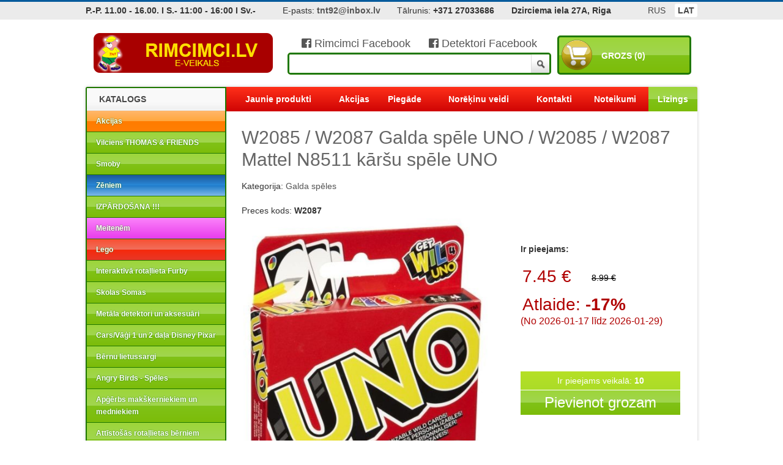

--- FILE ---
content_type: text/html; charset=UTF-8
request_url: https://www.rimcimci.lv/lv/catalog/48431.html
body_size: 9543
content:
<!DOCTYPE html>
<html lang="en-US">
<head>
    <meta charset="UTF-8" />
    <title>W2085 / W2087 Galda spēle UNO / W2085 / W2087 Mattel N8511 kāršu spēle UNO nopirkt internetā Rīgā - vislabākā cena (lēti)</title>
	<meta name="generator" content="Store 0.7 by sitelia.com, this store works since 2010" />
    <meta name="viewport" content="width=device-width, initial-scale=1, maximum-scale=1">
    <link rel='stylesheet' id='bootstrap-css'  href='https://www.rimcimci.lv/css/bootstrap.css?r=43536677' type='text/css' media='all' />
    <link href='https://fonts.googleapis.com/css?family=Arvo:400,700,400italic,700italic' rel='stylesheet' type='text/css'>
	<link rel="stylesheet" href="https://www.rimcimci.lv/css/lightbox.css" type="text/css" media="screen" />

	<link href="https://www.rimcimci.lv/css/redmond/jquery-ui-1.10.3.custom.css" rel="stylesheet">
	<link rel="icon" type="image/vnd.microsoft.icon" href="https://www.rimcimci.lv/favicon.ico" />
	<link rel="shortcut icon" type="image/x-icon" href="https://www.rimcimci.lv/favicon.ico" />

<!-- 50fcc235f8ce0480e38805cb667adf11 -->

	
<script src="https://www.rimcimci.lv/js/jquery-1.7.2.min.js" async></script>
<script src="https://www.rimcimci.lv/js/jquery-ui-1.8.18.custom.min.js" async></script>
<script src="https://www.rimcimci.lv/js/lightbox.js?r=3242" async></script>

	<link rel="stylesheet" href="https://www.rimcimci.lv/css/lightbox.css" type="text/css" media="screen" />	
<script type="text/javascript" src="https://www.omniva.lv/widget/widget.js" async> </script>
<!--link rel="stylesheet" type="text/css" href="https://www.omniva.lv/widget/widget.css"-->
    <link rel="stylesheet" href="https://www.rimcimci.lv/css/default/default.css" type="text/css" media="screen" />
    <link rel="stylesheet" href="https://www.rimcimci.lv/css/light/light.css" type="text/css" media="screen" />
    <link rel="stylesheet" href="https://www.rimcimci.lv/css/dark/dark.css" type="text/css" media="screen" />
    <link rel="stylesheet" href="https://www.rimcimci.lv/css/bar/bar.css" type="text/css" media="screen" />
    <link rel="stylesheet" href="https://www.rimcimci.lv/css/nivo-slider.css" type="text/css" media="screen" />

<link href="https://use.fontawesome.com/releases/v5.0.6/css/all.css" rel="stylesheet">


    

  <link rel="stylesheet" type="text/css"
      href="https://www.rimcimci.lv/css/scrollable-horizontal.css" />
<link rel="stylesheet" type="text/css"
      href="https://www.rimcimci.lv/css/scrollable-buttons.css" />
<script type="text/javascript" src="https://www.rimcimci.lv/js/jquery.nivo.slider.js" async></script>

<script>
  (function(i,s,o,g,r,a,m){i['GoogleAnalyticsObject']=r;i[r]=i[r]||function(){
  (i[r].q=i[r].q||[]).push(arguments)},i[r].l=1*new Date();a=s.createElement(o),
  m=s.getElementsByTagName(o)[0];a.async=1;a.src=g;m.parentNode.insertBefore(a,m)
  })(window,document,'script','//www.google-analytics.com/analytics.js','ga');

  ga('create', 'UA-57002289-1', 'auto');
  ga('send', 'pageview');

</script>

<script>
var rate1=1.422871810632836;
var rate2=0.702804;
function change_eur() {
    var r=$("#price_eur").val();
    var r2=0;
    
    r2=r*rate2;
    r2=Math.round(r2*100)/100;
    $("#price_lvl").val(r2);
    
}

function change_lvl() {
    var r=$("#price_lvl").val();
    var r2=0;
    
    r2=r/rate2;
    r2=Math.round(r2*100)/100;
    $("#price_eur").val(r2);
}

</script>


</head>

<body >
<div id="topblock" style="width:100%;">

	<div class="top" id='verytop'></div>
	<div class="topmenu" style='overflow:hidden'>
		<div><table width=100% cellspacing=0 cellpadding=0><tr>
		<td align=left>
<b>P.-P. 11.00 - 16.00. I S.- 11:00 - 16:00 I Sv.-</b>

		</td>		

		<td>&nbsp;</td>
		
		<td align=left>
E-pasts: <a href="mailto:tnt92@inbox.lv"><b>tnt92@inbox.lv</b></a>

		</td>
		<td>&nbsp;</td>
		<td align=left>
Tālrunis: <b>+371 27033686</b>

		</td>
		<td>&nbsp;</td>
		
		<td align=left>
<b>Dzirciema iela 27A, Riga</b>

		</td>
		<td>&nbsp;</td>
		<td>
						<ul class="smallmenu">
				<li><a href="https://www.rimcimci.lv/lv/catalog/48431.html"  class='act'>LAT</a></li>
				<li><a href="https://www.rimcimci.lv/ru/catalog/48431.html" >RUS</a></li>
			</ul>
			

		</td>
		</tr></table>
		</div>
		<br>
		<br>
		<a style="top:-40px;position:fixed;z-index:99;" href="https://optimizacija.lv/">Mājas lapu SEO optimizācija</a>
<a  href="https://findseajobs.com/">Jobs at sea and maritime vacancies</a>
			</div>
<div style="width:1000px;margin:auto;" id="headerblock">
	<br style="clear:both;">
	<div style="padding-left:10px;padding-right:10px;margin:auto;clear:both;overflow:hidden;">
	



		<table width=100% cellspacing=0 cellpadding=0><tr>
		<td width=310 align=left valign=bottom>
			<a href="https://www.rimcimci.lv/lv/" class='logo'>RIMCIMCI</a>
		</td>
		<td valign=bottom>
                    <div style='padding-bottom:5px;font-size:18px;'>
                    <center>
                    <a href='https://www.facebook.com/Rimcimci.Latvija/' target='_blank'><i class="fab fa-facebook-square" aria-hidden="true"></i> Rimcimci Facebook</a>
                    &nbsp;&nbsp;&nbsp;&nbsp;
                    <a href='https://www.facebook.com/rimcimcidetektori/' target='_blank'><i class="fab fa-facebook-square" aria-hidden="true"></i> Detektori Facebook</a>
                    </center>
                    </div>
			<div class="searchblock">
				<form action="https://www.rimcimci.lv/lv/search/" method=post style="margin:0px;padding:0px;">
				<table width=100% cellpadding=0 cellspacing=0 border=0>
				<tr>

				<td><input type="text" name='s' value="" style="width:100%" class="search"></td>
				<td width=30 style="width:30px;"><input type="submit" class="sbutton"></td>
				</tr>
				</table>
				</form>
			</div>
		</td>
		<td width=165 align=right valign=bottom>
			<a href="https://www.rimcimci.lv/lv/cart/" class='cart'><img src='https://www.rimcimci.lv/images/shopping_cart.png' width=50 alt='' border=0 style='width:50px; height:50px;padding:0px;'><span>Grozs (0)</span><div style='clear:both'></div></a>
		</td>
		</tr>
		</table>
		<br>
	</div>
</div>
</div>
<div style="width:1000px;margin:auto;clear:both;overflow:visible;">
	<div class="corners">
		<div class="sideblock">
			<div class="blueblock">
				<div class="sidemenu">
					<h3 class="hh3"><span>Katalogs</span></h3>
					<ul class="ulsidemenu">
					
				<li><a class='maincat special' href='https://www.rimcimci.lv/lv/specials/'>Akcijas</a></li>
					<li><a class='maincat' href='https://www.rimcimci.lv/lv/catalog/94/'>Vilciens THOMAS & FRIENDS</a>
						
						</li><li><a class='maincat' href='https://www.rimcimci.lv/lv/catalog/205/'>Smoby</a>
						
						</li><li><a class='maincat forboy' href='https://www.rimcimci.lv/lv/catalog/136/'>Zēniem</a>
								
						</li><li><a class='maincat' href='https://www.rimcimci.lv/lv/catalog/288/'>IZPĀRDOŠANA !!!</a>
						
						</li><li><a class='maincat forgirl' href='https://www.rimcimci.lv/lv/catalog/137/'>Meitenēm</a>
							
						</li><li><a class='maincat lego' href='https://www.rimcimci.lv/lv/catalog/135/'>Lego</a>
								
						</li><li><a class='maincat' href='https://www.rimcimci.lv/lv/catalog/129/'>Interaktīvā rotaļlieta Furby</a>
						
						</li><li><a class='maincat' href='https://www.rimcimci.lv/lv/catalog/138/'>Skolas Somas</a>
						
						</li><li><a class='maincat' href='https://www.rimcimci.lv/lv/catalog/34/'>Metāla detektori un aksesuāri</a>
						
						</li><li><a class='maincat' href='https://www.rimcimci.lv/lv/catalog/38/'>Cars/Vāģi 1 un 2 daļa Disney Pixar</a>
						
						</li><li><a class='maincat' href='https://www.rimcimci.lv/lv/catalog/47/'>Bērnu lietussargi</a>
						
						</li><li><a class='maincat' href='https://www.rimcimci.lv/lv/catalog/130/'>Angry Birds - Spēles</a>
						
						</li><li><a class='maincat' href='https://www.rimcimci.lv/lv/catalog/268/'>Apģērbs makšķerniekiem un medniekiem </a>
						
						</li><li><a class='maincat' href='https://www.rimcimci.lv/lv/catalog/314/'>Attīstošās rotaļlietas bērniem Quercetti</a>
						
						</li><li><a class='maincat' href='https://www.rimcimci.lv/lv/catalog/163/'>Bērnu apģērbi</a>
						
						</li><li><a class='maincat' href='https://www.rimcimci.lv/lv/catalog/200/'>Bērnu Attīstošās Spēles</a>
						
						</li><li><a class='maincat' href='https://www.rimcimci.lv/lv/catalog/281/'>Bērnu švammes ar dzīvnieciņiem</a>
						
						</li><li><a class='maincat' href='https://www.rimcimci.lv/lv/catalog/301/'>DĀRZS</a>
						
						</li><li><a class='maincat' href='https://www.rimcimci.lv/lv/catalog/185/'>Dāvanu maisiņi</a>
						
						</li><li><a class='maincat' href='https://www.rimcimci.lv/lv/catalog/296/'>Dinozauri</a>
						
						</li><li><a class='maincat' href='https://www.rimcimci.lv/lv/catalog/397/'>Eholotes un sonāri DEEPER</a>
						
						</li><li><a class='maincat' href='https://www.rimcimci.lv/lv/catalog/175/'>Ekskluzīvas lelles</a>
						
						</li><li><a class='maincat' href='https://www.rimcimci.lv/lv/catalog/291/'>FIDGET SPINNERS</a>
						
						</li><li><a class='maincat' href='https://www.rimcimci.lv/lv/catalog/151/'>Galda spēles</a>
						
						</li><li><a class='maincat' href='https://www.rimcimci.lv/lv/catalog/356/'>Gelli Baff / Glibbi Vannas rotaļlietas</a>
						
						</li><li><a class='maincat' href='https://www.rimcimci.lv/lv/catalog/134/'>Gudrais plastilīns</a>
						
						</li><li><a class='maincat' href='https://www.rimcimci.lv/lv/catalog/145/'>Heller Līmējamie modeļi</a>
						
						</li><li><a class='maincat' href='https://www.rimcimci.lv/lv/catalog/142/'>Hobijs - Galda spēles</a>
						
						</li><li><a class='maincat' href='https://www.rimcimci.lv/lv/catalog/211/'>Infrasarkanie sildītāji UFO</a>
						
						</li><li><a class='maincat' href='https://www.rimcimci.lv/lv/catalog/78/'>Jaunumi no Veikala RimCimCi !!!</a>
						
						</li><li><a class='maincat' href='https://www.rimcimci.lv/lv/catalog/100/'>Kancelejas preces</a>
						
						</li><li><a class='maincat' href='https://www.rimcimci.lv/lv/catalog/146/'>Koka modeļu kuģi - Burinieki</a>
						
						</li><li><a class='maincat' href='https://www.rimcimci.lv/lv/catalog/46/'>Koka rotaļlietas</a>
						
						</li><li><a class='maincat' href='https://www.rimcimci.lv/lv/catalog/354/'>Kvadrakopteri (Droni)</a>
						
						</li><li><a class='maincat' href='https://www.rimcimci.lv/lv/catalog/278/'>Laivas motori</a>
						
						</li><li><a class='maincat' href='https://www.rimcimci.lv/lv/catalog/149/'>Lidmašīnas</a>
						
						</li><li><a class='maincat' href='https://www.rimcimci.lv/lv/catalog/338/'>MĀKSLINIEKIEM</a>
						
						</li><li><a class='maincat' href='https://www.rimcimci.lv/lv/catalog/140/'>Mazuļiem</a>
						
						</li><li><a class='maincat' href='https://www.rimcimci.lv/lv/catalog/396/'>Medības, makšķerēšana, tūrisms</a>
						
						</li><li><a class='maincat' href='https://www.rimcimci.lv/lv/catalog/155/'>Mega Bloks</a>
						
						</li><li><a class='maincat' href='https://www.rimcimci.lv/lv/catalog/206/'>Minecraft</a>
						
						</li><li><a class='maincat' href='https://www.rimcimci.lv/lv/catalog/147/'>Monsters University</a>
						
						</li><li><a class='maincat' href='https://www.rimcimci.lv/lv/catalog/305/'>PAW PATROL</a>
						
						</li><li><a class='maincat' href='https://www.rimcimci.lv/lv/catalog/57/'>Play-Doh (Plastilīns)</a>
						
						</li><li><a class='maincat' href='https://www.rimcimci.lv/lv/catalog/393/'>Profesionāli instrumenti</a>
						
						</li><li><a class='maincat' href='https://www.rimcimci.lv/lv/catalog/159/'>Ražots Latvijā</a>
						
						</li><li><a class='maincat' href='https://www.rimcimci.lv/lv/catalog/347/'>Riteņbraukšanai</a>
						
						</li><li><a class='maincat' href='https://www.rimcimci.lv/lv/catalog/316/'>SALIEKAMI GALDI, KRĒSLI UN SOLI</a>
						
						</li><li><a class='maincat' href='https://www.rimcimci.lv/lv/catalog/299/'>Sporta pulksteņi un aproces</a>
						
						</li><li><a class='maincat' href='https://www.rimcimci.lv/lv/catalog/141/'>Sportam un atpūtai</a>
						
						</li><li><a class='maincat' href='https://www.rimcimci.lv/lv/catalog/355/'>SUP dēļi un aksesuāri</a>
						
						</li><li><a class='maincat' href='https://www.rimcimci.lv/lv/catalog/210/'>Suvenīri</a>
						
						</li><li><a class='maincat' href='https://www.rimcimci.lv/lv/catalog/285/'>Vasaras mantas</a>
						
						</li><li><a class='maincat' href='https://www.rimcimci.lv/lv/catalog/339/'>Velo trenažieri, aksesuāri un piederumi</a>
						
						</li><li><a class='maincat' href='https://www.rimcimci.lv/lv/catalog/179/'>Ziemassvētku rotaļlietas</a>
						
						</li>
					</ul>
                                        
                                        
                                        <br><br>
                                                                                <div style='height:20px;padding:9px;'>
                                            
<a href="https://fambet.org/" target='_blank'><h1 style='font-size:10px;'>Fambet casino spēles</h1></a>
<a href="https://fambetcasino.org/" target='_blank'><h2 style='font-size:10px;'>Fambet casino play</h2></a>
<a href="https://anissakate.org/" target='_blank'><h2 style='font-size:10px;'>Anissa Kate official</h2></a>

                                       
                          
                                            
                                        </div>
                                        <div style="margin-top:-32px;background-color:white;height:105px;margin-top:-30px;">
                                            <script type='text/javascript'>
    /** Authorization **/
        $webapi_agent_uid   = '9b6b83580f438da99094d9eb0717fc78';
    /** Style **/
        $webapi_style_width   = 220;
        $webapi_style_height  = 140;
        $webapi_language  	 = 'lv'; /** lv|ru|en */
    /** Predefined Fields **/
        $webapi_form_item_title			= '';
        $webapi_form_item_price 		= '';
        $webapi_form_client_name		= '';
        $webapi_form_client_surname		= '';
        $webapi_form_client_pk	   		= '';
        $webapi_form_client_phone		= '';
        $webapi_form_client_email		= '';
        $webapi_form_custom_value   	= 'just custom value';
    /** Custom return URL */
        $webapi_return_url 				= '';
    </script>
    <script type='text/javascript' src='https://agents.incredit.lv/webapi.js'></script>
<br><br><br><br>
    </div>
                                        <br>
					
				</div>
			</div>
                    
                    		</div>
		<div class="mainblock">
			<table class="mainmenu" cellpadding=0 cellspacing=0 border=0><tr>
				<td><a href="https://www.rimcimci.lv/lv/new/">Jaunie produkti</a></td>
				<td><a href="https://www.rimcimci.lv/lv/specials/">Akcijas</a></td>
				<td><a href="https://www.rimcimci.lv/lv/shipping/">Piegāde</a></td>
				<td><a href="https://www.rimcimci.lv/lv/payment/">Norēķinu veidi</a></td>
				<!--td><a href="https://www.rimcimci.lv/lv/news/">Lapas jaunumi</a></td-->
				<td><a href="https://www.rimcimci.lv/lv/contact/">Kontakti</a></td>
				<td><a href="https://www.rimcimci.lv/lv/noteikumi/">Noteikumi</a></td>
				<td style="    background: linear-gradient(to bottom, rgba(157,213,58,1) 0%,rgba(161,213,79,1) 50%,rgba(128,194,23,1) 51%,rgba(124,188,10,1) 100%);"><a href="https://www.rimcimci.lv/lv/lizings/">Līzings</a></td>
			</tr></table>
			<div class="themain">
			
								<div class="pagecontainer">
				
<h1 class='producth1'>W2085 / W2087 Galda spēle UNO / W2085 / W2087 Mattel N8511 kāršu spēle UNO</h1>Kategorija: <a href='https://www.rimcimci.lv/lv/catalog/151/'>Galda spēles</a><br><br>Preces kods: <b>W2087</b>
	<table width=100% border=0>
	<tr>
	<td align=top>
	<a href='https://www.rimcimci.lv/items/48431/.jpg' rel='lightbox[plants]'><img src='https://www.rimcimci.lv/items/48431/.jpg' alt='W2085 / W2087 Galda spēle UNO / W2085 / W2087 Mattel N8511 kāršu spēle UNO' style='max-width:400px;' border=0></a><br>
	
	</td>
	<td align=top valign=top>
		<br>

		<br>
		<b>Ir pieejams:</b><br><br>
		<price><table border=0><tr><td onmouseover="$('#price_eur').val('7.45'); change_eur(); ">7.45 &euro;</td><td><span>8.99 &euro;</span></td></tr><tr><td colspan=2><br>Atlaide: <b>-17%</b></td></tr></price></table><font style='font-size:16px;'>(No 2026-01-17 līdz 2026-01-29) </font><br><br>		<br><br><div class='available'>Ir pieejams veikalā: <b>10</b></div>
		<a class='addtocartbig' href='https://www.rimcimci.lv/lv/addtocart/48431/' onclick="addtocart('48431'); return false;">Pievienot grozam</a>
		
	</td>
	</tr>
	</table>
	
	<a href='https://www.rimcimci.lv/items/48431/1.jpg' rel='lightbox[plants]'><img src='https://www.rimcimci.lv/items/48431/1.jpg' alt='' style='height:100px;padding:5px;' border=0></a><br style='clear:both'><br><div style='border:1px #999999 solid;background-color:#eeeeee;padding:10px;'><p>W2085 / W2087 Galda spēle UNO / W2085 / W2087 Mattel N8511 kār&scaron;u spēle UNO</p></div><br><h2>Citi produkti no kategorijas</h2><div style='background-color:#333333;'>
<div class='item'>
										<div class='itemimagediv'><img class='itemimage' src='https://www.rimcimci.lv/items/54828/.jpg' alt='W2085 / W2087 Galda spēle UNO / W2085 / W2087 Mattel N8511 kāršu spēle UNO' border=0 onclick="window.open('https://www.rimcimci.lv/lv/catalog/54828.html','_self')"></div>
									
									<h5 onclick="window.open('https://www.rimcimci.lv/lv/catalog/54828.html','_self')">
									7.25 &euro;<br></h5><font style='font-size:12px;'>Ir pieejams veikalā</font><br><br>
									<h3 onclick="window.open('https://www.rimcimci.lv/lv/catalog/54828.html','_self')"><a href='https://www.rimcimci.lv/lv/catalog/54828.html'>Izglītojoša galda spēle Skaitīšana, (Latviešu valodā), 2257LV</a></h3>
									
									<a class='addtocart' href='https://www.rimcimci.lv/lv/addtocart/54828/' onclick="addtocart('54828'); return false;">Pievienot grozam</a>
										<div class='available_small'>Ir pieejams veikalā: <b>10</b></div></div><div class='item'>
										<div class='itemimagediv'><img class='itemimage' src='https://www.rimcimci.lv/items/54826/.jpg' alt='W2085 / W2087 Galda spēle UNO / W2085 / W2087 Mattel N8511 kāršu spēle UNO' border=0 onclick="window.open('https://www.rimcimci.lv/lv/catalog/54826.html','_self')"></div>
									
									<h5 onclick="window.open('https://www.rimcimci.lv/lv/catalog/54826.html','_self')">
									22.00 &euro;<br></h5><font style='font-size:12px;'>Ir pieejams veikalā</font><br><br>
									<h3 onclick="window.open('https://www.rimcimci.lv/lv/catalog/54826.html','_self')"><a href='https://www.rimcimci.lv/lv/catalog/54826.html'>Galda spēle Tactic 59995, LV</a></h3>
									
									<a class='addtocart' href='https://www.rimcimci.lv/lv/addtocart/54826/' onclick="addtocart('54826'); return false;">Pievienot grozam</a>
										<div class='available_small'>Ir pieejams veikalā: <b>10</b></div></div><div class='item'>
										<div class='itemimagediv'><img class='itemimage' src='https://www.rimcimci.lv/items/54825/.jpg' alt='W2085 / W2087 Galda spēle UNO / W2085 / W2087 Mattel N8511 kāršu spēle UNO' border=0 onclick="window.open('https://www.rimcimci.lv/lv/catalog/54825.html','_self')"></div>
									
									<h5 onclick="window.open('https://www.rimcimci.lv/lv/catalog/54825.html','_self')">
									18.35 &euro;<br></h5><font style='font-size:12px;'>Ir pieejams veikalā</font><br><br>
									<h3 onclick="window.open('https://www.rimcimci.lv/lv/catalog/54825.html','_self')"><a href='https://www.rimcimci.lv/lv/catalog/54825.html'>TACTIC Spēle &quot;Vārdu Bingo&quot; (Latviešu val.), 59274</a></h3>
									
									<a class='addtocart' href='https://www.rimcimci.lv/lv/addtocart/54825/' onclick="addtocart('54825'); return false;">Pievienot grozam</a>
										<div class='available_small'>Ir pieejams veikalā: <b>10</b></div></div><div class='item'>
										<div class='itemimagediv'><img class='itemimage' src='https://www.rimcimci.lv/items/54824/.jpg' alt='W2085 / W2087 Galda spēle UNO / W2085 / W2087 Mattel N8511 kāršu spēle UNO' border=0 onclick="window.open('https://www.rimcimci.lv/lv/catalog/54824.html','_self')"></div>
									
									<h5 onclick="window.open('https://www.rimcimci.lv/lv/catalog/54824.html','_self')">
									8.00 &euro;<br></h5><font style='font-size:12px;'>Ir pieejams veikalā</font><br><br>
									<h3 onclick="window.open('https://www.rimcimci.lv/lv/catalog/54824.html','_self')"><a href='https://www.rimcimci.lv/lv/catalog/54824.html'>TACTIC Galda spēle Alias Party ceļojumu (Krievu val.), 58792</a></h3>
									
									<a class='addtocart' href='https://www.rimcimci.lv/lv/addtocart/54824/' onclick="addtocart('54824'); return false;">Pievienot grozam</a>
										<div class='available_small'>Ir pieejams veikalā: <b>10</b></div></div><div class='item'>
										<div class='itemimagediv'><img class='itemimage' src='https://www.rimcimci.lv/items/54823/.jpg' alt='W2085 / W2087 Galda spēle UNO / W2085 / W2087 Mattel N8511 kāršu spēle UNO' border=0 onclick="window.open('https://www.rimcimci.lv/lv/catalog/54823.html','_self')"></div>
									
									<h5 onclick="window.open('https://www.rimcimci.lv/lv/catalog/54823.html','_self')">
									17.75 &euro;<br></h5><font style='font-size:12px;'>Ir pieejams veikalā</font><br><br>
									<h3 onclick="window.open('https://www.rimcimci.lv/lv/catalog/54823.html','_self')"><a href='https://www.rimcimci.lv/lv/catalog/54823.html'>Tactic Galda spēle Alias Original (Latviešu val.)</a></h3>
									
									<a class='addtocart' href='https://www.rimcimci.lv/lv/addtocart/54823/' onclick="addtocart('54823'); return false;">Pievienot grozam</a>
										<div class='available_small'>Ir pieejams veikalā: <b>10</b></div></div><div class='item'>
										<div class='itemimagediv'><img class='itemimage' src='https://www.rimcimci.lv/items/54822/.jpg' alt='W2085 / W2087 Galda spēle UNO / W2085 / W2087 Mattel N8511 kāršu spēle UNO' border=0 onclick="window.open('https://www.rimcimci.lv/lv/catalog/54822.html','_self')"></div>
									
									<h5 onclick="window.open('https://www.rimcimci.lv/lv/catalog/54822.html','_self')">
									16.95 &euro;<br></h5><font style='font-size:12px;'>Ir pieejams veikalā</font><br><br>
									<h3 onclick="window.open('https://www.rimcimci.lv/lv/catalog/54822.html','_self')"><a href='https://www.rimcimci.lv/lv/catalog/54822.html'>Tactic galda spēle “Party Alias Junior” (krievu valodā) – Jautrākā vārdu spēle bērniem!</a></h3>
									
									<a class='addtocart' href='https://www.rimcimci.lv/lv/addtocart/54822/' onclick="addtocart('54822'); return false;">Pievienot grozam</a>
										<div class='available_small'>Ir pieejams veikalā: <b>10</b></div></div></div><br style='clear:both'><br><h2>Produkti ar atlaidēm</h2><div style='background-color:#333333;'><div class='item3'>
										<div class='itemimagediv3'><img class='itemimage3' src='https://www.rimcimci.lv/items/48823/.jpg' alt='W2085 / W2087 Galda spēle UNO / W2085 / W2087 Mattel N8511 kāršu spēle UNO' border=0 onclick="window.open('https://www.rimcimci.lv/lv/catalog/48823.html','_self')"></div>
									
									<h5 onclick="window.open('https://www.rimcimci.lv/lv/catalog/48823.html','_self')">
									33.95 EUR</h5>
									<h3 onclick="window.open('https://www.rimcimci.lv/lv/catalog/48823.html','_self')">B5785 Marvel Captain America: Civil War Slide Blast Armour</h3><a class='addtocart3' href='https://www.rimcimci.lv/lv/addtocart/48823/' onclick="addtocart('48823'); return false;">Pievienot</a></div><div class='item3'>
										<div class='itemimagediv3'><img class='itemimage3' src='https://www.rimcimci.lv/items/50200/.jpg' alt='W2085 / W2087 Galda spēle UNO / W2085 / W2087 Mattel N8511 kāršu spēle UNO' border=0 onclick="window.open('https://www.rimcimci.lv/lv/catalog/50200.html','_self')"></div>
									
									<h5 onclick="window.open('https://www.rimcimci.lv/lv/catalog/50200.html','_self')">
									29.95 EUR</h5>
									<h3 onclick="window.open('https://www.rimcimci.lv/lv/catalog/50200.html','_self')">A7401 Hasbro Play-Doh spēļu komplekts Tortīte (Ir Uz Vietas)</h3><a class='addtocart3' href='https://www.rimcimci.lv/lv/addtocart/50200/' onclick="addtocart('50200'); return false;">Pievienot</a></div><div class='item3'>
										<div class='itemimagediv3'><img class='itemimage3' src='https://www.rimcimci.lv/items/51950/.jpg' alt='W2085 / W2087 Galda spēle UNO / W2085 / W2087 Mattel N8511 kāršu spēle UNO' border=0 onclick="window.open('https://www.rimcimci.lv/lv/catalog/51950.html','_self')"></div>
									
									<h5 onclick="window.open('https://www.rimcimci.lv/lv/catalog/51950.html','_self')">
									24.95 EUR</h5>
									<h3 onclick="window.open('https://www.rimcimci.lv/lv/catalog/51950.html','_self')">GML76 / GML75 Barbie Princess Adventure Doll ~30 cm Barbija princese </h3><a class='addtocart3' href='https://www.rimcimci.lv/lv/addtocart/51950/' onclick="addtocart('51950'); return false;">Pievienot</a></div><div class='item3'>
										<div class='itemimagediv3'><img class='itemimage3' src='https://www.rimcimci.lv/items/48963/.jpg' alt='W2085 / W2087 Galda spēle UNO / W2085 / W2087 Mattel N8511 kāršu spēle UNO' border=0 onclick="window.open('https://www.rimcimci.lv/lv/catalog/48963.html','_self')"></div>
									
									<h5 onclick="window.open('https://www.rimcimci.lv/lv/catalog/48963.html','_self')">
									25.95 EUR</h5>
									<h3 onclick="window.open('https://www.rimcimci.lv/lv/catalog/48963.html','_self')">A4325 HASBRO NERF ZOMBIE STRIKE HAMMERSHOT BLASTER</h3><a class='addtocart3' href='https://www.rimcimci.lv/lv/addtocart/48963/' onclick="addtocart('48963'); return false;">Pievienot</a></div><div class='item3'>
										<div class='itemimagediv3'><img class='itemimage3' src='https://www.rimcimci.lv/items/49008/.jpg' alt='W2085 / W2087 Galda spēle UNO / W2085 / W2087 Mattel N8511 kāršu spēle UNO' border=0 onclick="window.open('https://www.rimcimci.lv/lv/catalog/49008.html','_self')"></div>
									
									<h5 onclick="window.open('https://www.rimcimci.lv/lv/catalog/49008.html','_self')">
									26.95 EUR</h5>
									<h3 onclick="window.open('https://www.rimcimci.lv/lv/catalog/49008.html','_self')">DVM96 / DVM94 Barbie™ Dreamtopia Bubbletastic Fairy™ Doll</h3><a class='addtocart3' href='https://www.rimcimci.lv/lv/addtocart/49008/' onclick="addtocart('49008'); return false;">Pievienot</a></div></div>




  
				</div>
				
			</div>
		</div>
		<div style="clear:both;"></div>
		<div class="bottom">
		<div style="padding:20px;">
<h2>Interesantas lietas</h2>


								<div class='item2'>
										<div class='itemimagediv2'><img class='itemimage2' src='https://www.rimcimci.lv/items/49734/.jpg' alt='W2085 / W2087 Galda spēle UNO / W2085 / W2087 Mattel N8511 kāršu spēle UNO' border=0 onclick="window.open('https://www.rimcimci.lv/lv/catalog/49734.html','_self')"></div>
									
									<h5 onclick="window.open('https://www.rimcimci.lv/lv/catalog/49734.html','_self')">
									165.00 EUR</h5>
									<h3 onclick="window.open('https://www.rimcimci.lv/lv/catalog/49734.html','_self')">Spole NEL Hunter for Minelab X-Terra ALL (2 frekvences 3 kHz, 18,75 kHz)</h3><a class='addtocart2' href='https://www.rimcimci.lv/lv/addtocart/49734/' onclick="addtocart('49734'); return false;">Pievienot grozam</a></div><div class='item2'>
										<div class='itemimagediv2'><img class='itemimage2' src='https://www.rimcimci.lv/items/51259/.jpg' alt='W2085 / W2087 Galda spēle UNO / W2085 / W2087 Mattel N8511 kāršu spēle UNO' border=0 onclick="window.open('https://www.rimcimci.lv/lv/catalog/51259.html','_self')"></div>
									
									<h5 onclick="window.open('https://www.rimcimci.lv/lv/catalog/51259.html','_self')">
									8.95 EUR</h5>
									<h3 onclick="window.open('https://www.rimcimci.lv/lv/catalog/51259.html','_self')">FTP71 / FTP67 Polly Pocket™ Totes Cute Lila™ Doll</h3><a class='addtocart2' href='https://www.rimcimci.lv/lv/addtocart/51259/' onclick="addtocart('51259'); return false;">Pievienot grozam</a></div><div class='item2'>
										<div class='itemimagediv2'><img class='itemimage2' src='https://www.rimcimci.lv/items/53044/.jpg' alt='W2085 / W2087 Galda spēle UNO / W2085 / W2087 Mattel N8511 kāršu spēle UNO' border=0 onclick="window.open('https://www.rimcimci.lv/lv/catalog/53044.html','_self')"></div>
									
									<h5 onclick="window.open('https://www.rimcimci.lv/lv/catalog/53044.html','_self')">
									225.00 EUR</h5>
									<h3 onclick="window.open('https://www.rimcimci.lv/lv/catalog/53044.html','_self')">Spole NEL FLY NELFL350 11x12&quot; Minelab X-Terra ALL (trīs frekvences)</h3><a class='addtocart2' href='https://www.rimcimci.lv/lv/addtocart/53044/' onclick="addtocart('53044'); return false;">Pievienot grozam</a></div><div class='item2'>
										<div class='itemimagediv2'><img class='itemimage2' src='https://www.rimcimci.lv/items/45906/.jpg' alt='W2085 / W2087 Galda spēle UNO / W2085 / W2087 Mattel N8511 kāršu spēle UNO' border=0 onclick="window.open('https://www.rimcimci.lv/lv/catalog/45906.html','_self')"></div>
									
									<h5 onclick="window.open('https://www.rimcimci.lv/lv/catalog/45906.html','_self')">
									11.95 EUR</h5>
									<h3 onclick="window.open('https://www.rimcimci.lv/lv/catalog/45906.html','_self')">BFH74 </h3><a class='addtocart2' href='https://www.rimcimci.lv/lv/addtocart/45906/' onclick="addtocart('45906'); return false;">Pievienot grozam</a></div><div class='item2'>
										<div class='itemimagediv2'><img class='itemimage2' src='https://www.rimcimci.lv/items/54499/.jpg' alt='W2085 / W2087 Galda spēle UNO / W2085 / W2087 Mattel N8511 kāršu spēle UNO' border=0 onclick="window.open('https://www.rimcimci.lv/lv/catalog/54499.html','_self')"></div>
									
									<h5 onclick="window.open('https://www.rimcimci.lv/lv/catalog/54499.html','_self')">
									119.95 EUR</h5>
									<h3 onclick="window.open('https://www.rimcimci.lv/lv/catalog/54499.html','_self')">KD5296 Slīpmašīna Kraft&Dele</h3><a class='addtocart2' href='https://www.rimcimci.lv/lv/addtocart/54499/' onclick="addtocart('54499'); return false;">Pievienot grozam</a></div><div class='item2'>
										<div class='itemimagediv2'><img class='itemimage2' src='https://www.rimcimci.lv/items/54038/.jpg' alt='W2085 / W2087 Galda spēle UNO / W2085 / W2087 Mattel N8511 kāršu spēle UNO' border=0 onclick="window.open('https://www.rimcimci.lv/lv/catalog/54038.html','_self')"></div>
									
									<h5 onclick="window.open('https://www.rimcimci.lv/lv/catalog/54038.html','_self')">
									150.00 EUR</h5>
									<h3 onclick="window.open('https://www.rimcimci.lv/lv/catalog/54038.html','_self')">Spole Minelab E-TRAC / EXPLORER / SAFARI 11&quot; FBS DoubleD (3011-0221)</h3><a class='addtocart2' href='https://www.rimcimci.lv/lv/addtocart/54038/' onclick="addtocart('54038'); return false;">Pievienot grozam</a></div>								<div style='clear:both'></div>
							
								<h2>Ražotāji</h2>


<div style="margin:0 auto; width: 934px; height:120px;">
<!-- "previous page" action -->
<a class="prev browse left"></a>

<!-- root element for scrollable -->
<div class="scrollable" id="scrollable">

  <!-- root element for the items -->
  <div class="items">

    <div>
					<a href='https://www.rimcimci.lv/lv/manufacturers/98/' title=RED LINE MAGNET ><img alt='RED LINE MAGNET' src='https://www.rimcimci.lv/manufacturers/98.jpg' border=0></a><a href='https://www.rimcimci.lv/lv/manufacturers/2/' title=Lego ><img alt='Lego' src='https://www.rimcimci.lv/manufacturers/2.jpg' border=0></a><a href='https://www.rimcimci.lv/lv/manufacturers/41/' title=Wild Planet ><img alt='Wild Planet' src='https://www.rimcimci.lv/manufacturers/41.jpg' border=0></a><a href='https://www.rimcimci.lv/lv/manufacturers/104/' title=KAPAAN ><img alt='KAPAAN' src='https://www.rimcimci.lv/manufacturers/104.jpg' border=0></a><a href='https://www.rimcimci.lv/lv/manufacturers/74/' title=LEMIGO ><img alt='LEMIGO' src='https://www.rimcimci.lv/manufacturers/74.jpg' border=0></a><a href='https://www.rimcimci.lv/lv/manufacturers/99/' title=ZRAY SUP DĒĻI ><img alt='ZRAY SUP DĒĻI' src='https://www.rimcimci.lv/manufacturers/99.jpg' border=0></a></div><div><a href='https://www.rimcimci.lv/lv/manufacturers/3/' title=MEGA BLOKS ><img alt='MEGA BLOKS' src='https://www.rimcimci.lv/manufacturers/3.jpg' border=0></a><a href='https://www.rimcimci.lv/lv/manufacturers/25/' title=Mighty BeanZ ><img alt='Mighty BeanZ' src='https://www.rimcimci.lv/manufacturers/25.jpg' border=0></a><a href='https://www.rimcimci.lv/lv/manufacturers/26/' title=Plasto ><img alt='Plasto' src='https://www.rimcimci.lv/manufacturers/26.jpg' border=0></a><a href='https://www.rimcimci.lv/lv/manufacturers/15/' title=TOMY/Fisher Price/Chicco ><img alt='TOMY/Fisher Price/Chicco' src='https://www.rimcimci.lv/manufacturers/15.jpg' border=0></a><a href='https://www.rimcimci.lv/lv/manufacturers/87/' title=Redmag Meklēšanas magnēti ><img alt='Redmag Meklēšanas magnēti' src='https://www.rimcimci.lv/manufacturers/87.jpg' border=0></a><a href='https://www.rimcimci.lv/lv/manufacturers/78/' title=MECCANO ><img alt='MECCANO' src='https://www.rimcimci.lv/manufacturers/78.jpg' border=0></a></div><div><a href='https://www.rimcimci.lv/lv/manufacturers/77/' title=Gelli Baff ><img alt='Gelli Baff' src='https://www.rimcimci.lv/manufacturers/77.jpg' border=0></a><a href='https://www.rimcimci.lv/lv/manufacturers/61/' title=CASIO ><img alt='CASIO' src='https://www.rimcimci.lv/manufacturers/61.jpg' border=0></a><a href='https://www.rimcimci.lv/lv/manufacturers/69/' title=VARTA ><img alt='VARTA' src='https://www.rimcimci.lv/manufacturers/69.jpg' border=0></a><a href='https://www.rimcimci.lv/lv/manufacturers/18/' title=STIGA ><img alt='STIGA' src='https://www.rimcimci.lv/manufacturers/18.jpg' border=0></a><a href='https://www.rimcimci.lv/lv/manufacturers/7/' title=Zapf Creation ><img alt='Zapf Creation' src='https://www.rimcimci.lv/manufacturers/7.jpg' border=0></a><a href='https://www.rimcimci.lv/lv/manufacturers/105/' title=KRAFT&DELE ><img alt='KRAFT&DELE' src='https://www.rimcimci.lv/images/nocat.jpg' border=0></a></div><div><a href='https://www.rimcimci.lv/lv/manufacturers/27/' title=Quercetti ><img alt='Quercetti' src='https://www.rimcimci.lv/manufacturers/27.jpg' border=0></a><a href='https://www.rimcimci.lv/lv/manufacturers/102/' title=BlackDog ><img alt='BlackDog' src='https://www.rimcimci.lv/manufacturers/102.jpg' border=0></a><a href='https://www.rimcimci.lv/lv/manufacturers/40/' title=Fisher Labs ><img alt='Fisher Labs' src='https://www.rimcimci.lv/manufacturers/40.jpg' border=0></a><a href='https://www.rimcimci.lv/lv/manufacturers/79/' title=Spin Masters ><img alt='Spin Masters' src='https://www.rimcimci.lv/manufacturers/79.jpg' border=0></a><a href='https://www.rimcimci.lv/lv/manufacturers/11/' title=GARRETT ><img alt='GARRETT' src='https://www.rimcimci.lv/manufacturers/11.jpg' border=0></a><a href='https://www.rimcimci.lv/lv/manufacturers/9/' title=Carrera ><img alt='Carrera' src='https://www.rimcimci.lv/manufacturers/9.jpg' border=0></a></div><div><a href='https://www.rimcimci.lv/lv/manufacturers/101/' title=NERAUS ><img alt='NERAUS' src='https://www.rimcimci.lv/manufacturers/101.jpg' border=0></a><a href='https://www.rimcimci.lv/lv/manufacturers/48/' title=Polly pocket ><img alt='Polly pocket' src='https://www.rimcimci.lv/manufacturers/48.jpg' border=0></a><a href='https://www.rimcimci.lv/lv/manufacturers/88/' title=Nepra Meklēšanas Magnēti ><img alt='Nepra Meklēšanas Magnēti' src='https://www.rimcimci.lv/manufacturers/88.jpg' border=0></a><a href='https://www.rimcimci.lv/lv/manufacturers/38/' title=Play-Doh ><img alt='Play-Doh' src='https://www.rimcimci.lv/manufacturers/38.jpg' border=0></a><a href='https://www.rimcimci.lv/lv/manufacturers/59/' title=KIVAT ><img alt='KIVAT' src='https://www.rimcimci.lv/manufacturers/59.jpg' border=0></a><a href='https://www.rimcimci.lv/lv/manufacturers/56/' title=Ražots Latvijā ><img alt='Ražots Latvijā' src='https://www.rimcimci.lv/manufacturers/56.jpg' border=0></a></div><div><a href='https://www.rimcimci.lv/lv/manufacturers/100/' title=BESTWAY ><img alt='BESTWAY' src='https://www.rimcimci.lv/manufacturers/100.jpg' border=0></a><a href='https://www.rimcimci.lv/lv/manufacturers/81/' title=Nokta ><img alt='Nokta' src='https://www.rimcimci.lv/manufacturers/81.jpg' border=0></a><a href='https://www.rimcimci.lv/lv/manufacturers/92/' title=TERO VIDO ><img alt='TERO VIDO' src='https://www.rimcimci.lv/manufacturers/92.jpg' border=0></a><a href='https://www.rimcimci.lv/lv/manufacturers/103/' title=Spoles NEL ><img alt='Spoles NEL' src='https://www.rimcimci.lv/manufacturers/103.jpg' border=0></a><a href='https://www.rimcimci.lv/lv/manufacturers/4/' title=abrick/ecoiffer/Smoby ><img alt='abrick/ecoiffer/Smoby' src='https://www.rimcimci.lv/manufacturers/4.jpg' border=0></a><a href='https://www.rimcimci.lv/lv/manufacturers/97/' title=Olimp Lafijackets ><img alt='Olimp Lafijackets' src='https://www.rimcimci.lv/manufacturers/97.jpg' border=0></a></div><div>
    </div>



  </div>

</div>

<!-- "next page" action -->
<a class="next browse right"></a>
</div>
<!-- javascript coding -->
<script>
$(function() {
  // initialize scrollable
  $(".scrollable").scrollable();
});
</script>

							
<div style='clear:both'></div>

		</div></div>
		<div class="bottomed">
			<table width="100%" cellpadding=0 cellspacing=0 border=0>
			<tr>
			<td valign=top>
				<div>
					<img src="https://www.rimcimci.lv/images/quick.png" alt="" border=0>
					<b>Ātra piegāde</b><br>
					Mēs piegādāsim jums jūsu pasūtījumu īsā laikā.					<div style="clear:both;"></div>
				</div>
			</td>
			<td valign=top>
				<div>
					<img src="https://www.rimcimci.lv/images/question.png" alt="" border=0>
					<b>Prasiet speciālistam</b><br>
					Mēs palidzēsim atrast atbildi uz jūsu jautājumiem.					<div style="clear:both;"></div>
				</div>
			</td>
			<td valign=top>
				<div>
					<img src="https://www.rimcimci.lv/images/order.png" alt="" border=0>
					<b>pasūtiet 24/7</b><br>
					Mēs saņēmam pasūtījumus 24 st dienā, 7 dienas nedeļā.					<div style="clear:both;"></div>
				</div>
			</td>
			<td valign=top>
				<div>
					<img src="https://www.rimcimci.lv/images/call.png" alt="" border=0>
					<b>Piezvaniet mums</b><br>
					Jautājiet mums:<br><font style="font-size:14px;font-weight:bold;">+371 27033686</font>
					<div style="clear:both;"></div>
				</div>
			</td>
			</tr></table>
		</div>

		
		<div class="copy">
			<table width=100% border=0 cellspacing=0 cellpadding=0>
			<tr>
			<td align=left>Copyright 1995-2026 © RIM CIM CI<br>
			<a href="https://www.rimcimci.lv/lv/specials/">Akcijas</a>
			|

			<a href="https://www.rimcimci.lv/lv/contact/">Sazināties</a>
                        |

			<a href="https://www.rimcimci.lv/lv/privacy/">INFORMĀCIJAS DROŠIBAS POLITIKA</a></td>


                        
			<td align=left width=102><a href="https://www.salidzini.lv/"><img border="0" alt="Salidzini.lv logotips" title="Kasko, Octa, Kuponi, Mobilie telefoni, &#256;trie kred&#299;ti, Portat&#299;vie datori, Plan&#353;etdatori, Digit&#257;l&#257;s fotokameras, Interneta veikali" src="//static.salidzini.lv/images/logo_button.gif"/></a></td>
			<td align=left width=102><a href="https://www.kurpirkt.lv" title="Interneta veikalu cenas - Kurpirkt.lv"
style="Overflow: hidden; Position: relative; Width:88px; Height:31px; font-size: 10px; display:block;">
<img style="Border: none; Position: absolute; Top: 0px; left:0px;padding:0px;" alt="Interneta veikalu cenas - Kurpirkt.lv"
src="https://www.kurpirkt.lv/media/kurpirkt88.gif" width=88 height=31></a></td>
			<td align=left width=102><a style="display:block;width:88px;height:31px;overflow:hidden;position:relative;" href="https://www.gudriem.lv/atrie-krediti"
title="Akcijas, atrie krediti, OCTA, Kasko, viesnicas, letas aviobiletes, taksi, interneta veikali">Akcijas, atrie krediti, OCTA, Kasko, viesnicas, letas aviobiletes, taksi, interneta veikali<img width="88" height="31"
style="position:absolute;top:0;left:0;border:none;padding:0px;" alt="Akcijas, atrie krediti, OCTA, Kasko, viesnicas, letas aviobiletes, taksi, interneta veikali" title="Akcijas, atrie krediti, OCTA, Kasko, viesnicas, letas aviobiletes, taksi, interneta veikali"
src="https://www.gudriem.lv/gudriem.lv-veikali.png"/></a></td>
<td>
<!-- puls.lv START //-->
<div id="_puls.lv_25654" style="display:inline-block;"></div>
<SCRIPT type="text/javascript">var _puls_counter_id = 25654;</SCRIPT>
<SCRIPT async src="//hits.puls.lv/?sid=25654&js=1" type="text/javascript"></SCRIPT>
<noscript>
<a href="https://puls.lv/" target="_blank"><img src="//hits.puls.lv/?sid=25654&jsver=0" border=0 alt="PULS.LV Professional rating system"></a>
</noscript>
<!-- puls.lv END //-->
</td>
			<td align=right width=154><a href="https://sitelia.eu/" target="_blank"><img src='https://rimcimci.lv/images/logo_final.png' alt='Разработка сайтов и интернет магазинов в Риге' border=0 width=100></a>
			</td>
			</tr>
			</table>
		</div>
		<div class="red"></div>
	</div>
</div>
<br>

<center><a href="https://sitelia.eu/services/seo/" target="_blank" style="color:#dddddd">SEO оптимизация вебсайтов в Риге</a><br>

<a href="https://www.rimcimci.lv/nano.php" target="_blank" style="color:#000">Hosted by Nano</a><br>

</center>

<script type="text/javascript">
function addtocart(id) {
	$("#additem").val(id);
	$("#addtocartform").submit();
}
</script>

<form action="https://www.rimcimci.lv/lv/cart/" id="addtocartform" method=post>
<input type=hidden value="" name="additem" id="additem">
</form>

	<script type="text/javascript">

/*

		var p2 = $("#topblock");
		var position2 = p2.position();
		$(window).scroll(function() {
			if(($(this).scrollTop() > (position2.top+1))) {
				$('#topblock').fadeIn();	
				$('#topblock').css("position","fixed");
				$('#topblock').css("top","0px");
				$('#headerblock').css("box-shadow","0px 10px 10px white");
				$('#headerblock').css("background-color","white");
				$('#topblock').animate({zIndex: 1000}, 1);
				$("#contacts").addClass("contacts2");
				$("#contacts").removeClass("contacts");

			} else {
				$('#topblock').fadeIn();	
				$('#topblock').css("position","relative");
				$('#topblock').css("top","0px");
				$('#headerblock').css("box-shadow","0px 0px 0px white");
				$('#headerblock').css("background-color","transparent");
				$("#contacts").addClass("contacts");
				$("#contacts").removeClass("contacts2");

			}
		});


*/


	
	</script>


<div id="dialog" title="Pievienots grozam" style="display:none;width:500px;">
<br>Pievienots grozam<br><br>
<a xstyle='background-color:#ffae00;' class='orderbutton2' href='https://www.rimcimci.lv/lv/catalog/48431.html'>Turpinnāt pirkt</a>
<a xstyle='background-color:#ffae00;' class='orderbutton2' href='https://www.rimcimci.lv/lv/cart/'>Shopping cart</a>

</div>
<!-- Default Statcounter code for rimcimci.lv
https://rimcimci.lv/ -->
<script type="text/javascript">
var sc_project=13165069; 
var sc_invisible=1; 
var sc_security="bb542f96"; 
</script>
<script type="text/javascript"
src="https://www.statcounter.com/counter/counter.js"
async></script>
<noscript><div class="statcounter"><a title="site stats"
href="https://statcounter.com/" target="_blank"><img
class="statcounter"
src="https://c.statcounter.com/13165069/0/bb542f96/1/"
alt="site stats"
referrerPolicy="no-referrer-when-downgrade"></a></div></noscript>
<!-- End of Statcounter Code -->


<br><br>
</body>
</html>

--- FILE ---
content_type: text/css
request_url: https://www.rimcimci.lv/css/bootstrap.css?r=43536677
body_size: 7433
content:
a:link,a:visited {
color:#555555;
}
.clearfix {
  *zoom: 1;
}
.clearfix:before,
.clearfix:after {
  display: table;
  content: "";
  line-height: 0;
}
.clearfix:after {
  clear: both;
}
.hide-text {
  font: 0/0 a;
  color: transparent;
  text-shadow: none;
  background-color: transparent;
  border: 0;
}
.input-block-level {
  display: block;
  width: 100%;
  min-height: 30px;
  -webkit-box-sizing: border-box;
  -moz-box-sizing: border-box;
  box-sizing: border-box;
}



article,
aside,
details,
figcaption,
figure,
footer,
header,
hgroup,
nav,
section {
  display: block;
}
audio,
canvas,
video {
  display: inline-block;
  *display: inline;
  *zoom: 1;
}
audio:not([controls]) {
  display: none;
}
html {
  font-size: 100%;
  -webkit-text-size-adjust: 100%;
  -ms-text-size-adjust: 100%;
}
a:focus {
  outline: thin dotted #333;
  outline: 5px auto -webkit-focus-ring-color;
  outline-offset: -2px;
}
a:hover,
a:active {
  outline: 0;
}
sub,
sup {
  position: relative;
  font-size: 75%;
  line-height: 0;
  vertical-align: baseline;
}
sup {
  top: -0.5em;
}
sub {
  bottom: -0.25em;
}
img {
  /* Responsive images (ensure images don't scale beyond their parents) */

  max-width: 100%;
  /* Part 1: Set a maxium relative to the parent */

  width: auto\9;
  /* IE7-8 need help adjusting responsive images */

  height: auto;
  /* Part 2: Scale the height according to the width, otherwise you get stretching */

  vertical-align: middle;
  border: 0;
  -ms-interpolation-mode: bicubic;
}
#map_canvas img,
.google-maps img {
  max-width: none;
}
button,
input,
select,
textarea {
  margin: 0;
  font-size: 100%;
  vertical-align: middle;
}
button,
input {
  *overflow: visible;
  line-height: normal;
}
button::-moz-focus-inner,
input::-moz-focus-inner {
  padding: 0;
  border: 0;
}
button,
html input[type="button"],
input[type="reset"],
input[type="submit"] {
  -webkit-appearance: button;
  cursor: pointer;
}
input[type="search"] {
  -webkit-box-sizing: content-box;
  -moz-box-sizing: content-box;
  box-sizing: content-box;
  -webkit-appearance: textfield;
}
input[type="search"]::-webkit-search-decoration,
input[type="search"]::-webkit-search-cancel-button {
  -webkit-appearance: none;
}
textarea {
  overflow: auto;
  vertical-align: top;
}
body {
  margin: 0;
  font-family: "Helvetica Neue", Helvetica, Arial, sans-serif;
  font-size: 14px;
  line-height: 20px;
  color: #333333;
  background-color:white;
  //background-color:#e2e1e1 !important;
  //background-image:url('../images/lego-yellow_00351247.jpg') !important;
background-attachment:fixed;
}


a {
  color: #0088cc;
  text-decoration: none;
}
a:hover {
  color: #005580;
  text-decoration: underline;
}

form {
  margin: 0 0 20px;
}
fieldset {
  padding: 0;
  margin: 0;
  border: 0;
}
legend {
  display: block;
  width: 100%;
  padding: 0;
  margin-bottom: 20px;
  font-size: 21px;
  line-height: 40px;
  color: #333333;
  border: 0;
  border-bottom: 1px solid #e5e5e5;
}
legend small {
  font-size: 15px;
  color: #999999;
}
label,
input,
button,
select,
textarea {
  font-weight: normal;
  line-height: 20px;
}
input,
button,
select,
textarea {
  font-family: "Helvetica Neue", Helvetica, Arial, sans-serif;
}
label {
  display: block;
  margin-bottom: 5px;
}
select,
textarea,
input[type="text"],
input[type="password"],
input[type="datetime"],
input[type="datetime-local"],
input[type="date"],
input[type="month"],
input[type="time"],
input[type="week"],
input[type="number"],
input[type="email"],
input[type="url"],
input[type="search"],
input[type="tel"],
input[type="color"],
.uneditable-input {
  display: inline-block;
  height: 20px;
  padding: 4px 6px;
  margin-bottom: 10px;
  
  line-height: 20px;
  color: #555555;
  -webkit-border-radius: 4px;
  -moz-border-radius: 4px;
  border-radius: 4px;
  vertical-align: middle;
}
input,
textarea,
.uneditable-input {
  width: 206px;
}
textarea {
  height: auto;
}
textarea,
input[type="text"],
input[type="password"],
input[type="datetime"],
input[type="datetime-local"],
input[type="date"],
input[type="month"],
input[type="time"],
input[type="week"],
input[type="number"],
input[type="email"],
input[type="url"],
input[type="search"],
input[type="tel"],
input[type="color"],
.uneditable-input {
  background-color: #ffffff;
  border: 1px solid #cccccc;
  -webkit-box-shadow: inset 0 1px 1px rgba(0, 0, 0, 0.075);
  -moz-box-shadow: inset 0 1px 1px rgba(0, 0, 0, 0.075);
  box-shadow: inset 0 1px 1px rgba(0, 0, 0, 0.075);
  -webkit-transition: border linear .2s, box-shadow linear .2s;
  -moz-transition: border linear .2s, box-shadow linear .2s;
  -o-transition: border linear .2s, box-shadow linear .2s;
  transition: border linear .2s, box-shadow linear .2s;
}
textarea:focus,
input[type="text"]:focus,
input[type="password"]:focus,
input[type="datetime"]:focus,
input[type="datetime-local"]:focus,
input[type="date"]:focus,
input[type="month"]:focus,
input[type="time"]:focus,
input[type="week"]:focus,
input[type="number"]:focus,
input[type="email"]:focus,
input[type="url"]:focus,
input[type="search"]:focus,
input[type="tel"]:focus,
input[type="color"]:focus,
.uneditable-input:focus {
  border-color: rgba(82, 168, 236, 0.8);
  outline: 0;
  outline: thin dotted \9;
  /* IE6-9 */

  -webkit-box-shadow: inset 0 1px 1px rgba(0,0,0,.075), 0 0 8px rgba(82,168,236,.6);
  -moz-box-shadow: inset 0 1px 1px rgba(0,0,0,.075), 0 0 8px rgba(82,168,236,.6);
  box-shadow: inset 0 1px 1px rgba(0,0,0,.075), 0 0 8px rgba(82,168,236,.6);
}
input[type="radio"],
input[type="checkbox"] {
  margin: 4px 0 0;
  *margin-top: 0;
  /* IE7 */

  margin-top: 1px \9;
  /* IE8-9 */

  line-height: normal;
  cursor: pointer;
}
input[type="file"],
input[type="image"],
input[type="submit"],
input[type="reset"],
input[type="button"],
input[type="radio"],
input[type="checkbox"] {
  width: auto;
}
select,
input[type="file"] {
  height: 30px;
  /* In IE7, the height of the select element cannot be changed by height, only font-size */

  *margin-top: 4px;
  /* For IE7, add top margin to align select with labels */

  line-height: 30px;
}
select {
  width: 220px;
  border: 1px solid #cccccc;
  background-color: #ffffff;
}
select[multiple],
select[size] {
  height: auto;
}
select:focus,
input[type="file"]:focus,
input[type="radio"]:focus,
input[type="checkbox"]:focus {
  outline: thin dotted #333;
  outline: 5px auto -webkit-focus-ring-color;
  outline-offset: -2px;
}
.uneditable-input,
.uneditable-textarea {
  color: #999999;
  background-color: #fcfcfc;
  border-color: #cccccc;
  -webkit-box-shadow: inset 0 1px 2px rgba(0, 0, 0, 0.025);
  -moz-box-shadow: inset 0 1px 2px rgba(0, 0, 0, 0.025);
  box-shadow: inset 0 1px 2px rgba(0, 0, 0, 0.025);
  cursor: not-allowed;
}
.uneditable-input {
  overflow: hidden;
  white-space: nowrap;
}
.uneditable-textarea {
  width: auto;
  height: auto;
}
input:-moz-placeholder,
textarea:-moz-placeholder {
  color: #999999;
}
input:-ms-input-placeholder,
textarea:-ms-input-placeholder {
  color: #999999;
}
input::-webkit-input-placeholder,
textarea::-webkit-input-placeholder {
  color: #999999;
}
.radio,
.checkbox {
  min-height: 20px;
  padding-left: 20px;
}
.radio input[type="radio"],
.checkbox input[type="checkbox"] {
  float: left;
  margin-left: -20px;
}
.controls > .radio:first-child,
.controls > .checkbox:first-child {
  padding-top: 5px;
}
.radio.inline,
.checkbox.inline {
  display: inline-block;
  padding-top: 5px;
  margin-bottom: 0;
  vertical-align: middle;
}
.radio.inline + .radio.inline,
.checkbox.inline + .checkbox.inline {
  margin-left: 10px;
}
.input-mini {
  width: 60px;
}
.input-small {
  width: 90px;
}
.input-medium {
  width: 150px;
}
.input-large {
  width: 210px;
}
.input-xlarge {
  width: 270px;
}
.input-xxlarge {
  width: 530px;
}
input[class*="span"],
select[class*="span"],
textarea[class*="span"],
.uneditable-input[class*="span"],
.row-fluid input[class*="span"],
.row-fluid select[class*="span"],
.row-fluid textarea[class*="span"],
.row-fluid .uneditable-input[class*="span"] {
  float: none;
  margin-left: 0;
}
.input-append input[class*="span"],
.input-append .uneditable-input[class*="span"],
.input-prepend input[class*="span"],
.input-prepend .uneditable-input[class*="span"],
.row-fluid input[class*="span"],
.row-fluid select[class*="span"],
.row-fluid textarea[class*="span"],
.row-fluid .uneditable-input[class*="span"],
.row-fluid .input-prepend [class*="span"],
.row-fluid .input-append [class*="span"] {
  display: inline-block;
}
input,
textarea,
.uneditable-input {
  margin-left: 0;
}
.controls-row [class*="span"] + [class*="span"] {
  margin-left: 20px;
}
input.span12, textarea.span12, .uneditable-input.span12 {
  width: 926px;
}
input.span11, textarea.span11, .uneditable-input.span11 {
  width: 846px;
}
input.span10, textarea.span10, .uneditable-input.span10 {
  width: 766px;
}
input.span9, textarea.span9, .uneditable-input.span9 {
  width: 686px;
}
input.span8, textarea.span8, .uneditable-input.span8 {
  width: 606px;
}
input.span7, textarea.span7, .uneditable-input.span7 {
  width: 526px;
}
input.span6, textarea.span6, .uneditable-input.span6 {
  width: 446px;
}
input.span5, textarea.span5, .uneditable-input.span5 {
  width: 366px;
}
input.span4, textarea.span4, .uneditable-input.span4 {
  width: 286px;
}
input.span3, textarea.span3, .uneditable-input.span3 {
  width: 206px;
}
input.span2, textarea.span2, .uneditable-input.span2 {
  width: 126px;
}
input.span1, textarea.span1, .uneditable-input.span1 {
  width: 46px;
}
.controls-row {
  *zoom: 1;
}
.controls-row:before,
.controls-row:after {
  display: table;
  content: "";
  line-height: 0;
}
.controls-row:after {
  clear: both;
}
.controls-row [class*="span"],
.row-fluid .controls-row [class*="span"] {
  float: left;
}
.controls-row .checkbox[class*="span"],
.controls-row .radio[class*="span"] {
  padding-top: 5px;
}
input[disabled],
select[disabled],
textarea[disabled],
input[readonly],
select[readonly],
textarea[readonly] {
  cursor: not-allowed;
  background-color: #eeeeee;
}
input[type="radio"][disabled],
input[type="checkbox"][disabled],
input[type="radio"][readonly],
input[type="checkbox"][readonly] {
  background-color: transparent;
}
.control-group.warning > label,
.control-group.warning .help-block,
.control-group.warning .help-inline {
  color: #c09853;
}
.control-group.warning .checkbox,
.control-group.warning .radio,
.control-group.warning input,
.control-group.warning select,
.control-group.warning textarea {
  color: #c09853;
}
.control-group.warning input,
.control-group.warning select,
.control-group.warning textarea {
  border-color: #c09853;
  -webkit-box-shadow: inset 0 1px 1px rgba(0, 0, 0, 0.075);
  -moz-box-shadow: inset 0 1px 1px rgba(0, 0, 0, 0.075);
  box-shadow: inset 0 1px 1px rgba(0, 0, 0, 0.075);
}
.control-group.warning input:focus,
.control-group.warning select:focus,
.control-group.warning textarea:focus {
  border-color: #a47e3c;
  -webkit-box-shadow: inset 0 1px 1px rgba(0, 0, 0, 0.075), 0 0 6px #dbc59e;
  -moz-box-shadow: inset 0 1px 1px rgba(0, 0, 0, 0.075), 0 0 6px #dbc59e;
  box-shadow: inset 0 1px 1px rgba(0, 0, 0, 0.075), 0 0 6px #dbc59e;
}
.control-group.warning .input-prepend .add-on,
.control-group.warning .input-append .add-on {
  color: #c09853;
  background-color: #fcf8e3;
  border-color: #c09853;
}
.control-group.error > label,
.control-group.error .help-block,
.control-group.error .help-inline {
  color: #b94a48;
}
.control-group.error .checkbox,
.control-group.error .radio,
.control-group.error input,
.control-group.error select,
.control-group.error textarea {
  color: #b94a48;
}
.control-group.error input,
.control-group.error select,
.control-group.error textarea {
  border-color: #b94a48;
  -webkit-box-shadow: inset 0 1px 1px rgba(0, 0, 0, 0.075);
  -moz-box-shadow: inset 0 1px 1px rgba(0, 0, 0, 0.075);
  box-shadow: inset 0 1px 1px rgba(0, 0, 0, 0.075);
}
.control-group.error input:focus,
.control-group.error select:focus,
.control-group.error textarea:focus {
  border-color: #953b39;
  -webkit-box-shadow: inset 0 1px 1px rgba(0, 0, 0, 0.075), 0 0 6px #d59392;
  -moz-box-shadow: inset 0 1px 1px rgba(0, 0, 0, 0.075), 0 0 6px #d59392;
  box-shadow: inset 0 1px 1px rgba(0, 0, 0, 0.075), 0 0 6px #d59392;
}
.control-group.error .input-prepend .add-on,
.control-group.error .input-append .add-on {
  color: #b94a48;
  background-color: #f2dede;
  border-color: #b94a48;
}
.control-group.success > label,
.control-group.success .help-block,
.control-group.success .help-inline {
  color: #468847;
}
.control-group.success .checkbox,
.control-group.success .radio,
.control-group.success input,
.control-group.success select,
.control-group.success textarea {
  color: #468847;
}
.control-group.success input,
.control-group.success select,
.control-group.success textarea {
  border-color: #468847;
  -webkit-box-shadow: inset 0 1px 1px rgba(0, 0, 0, 0.075);
  -moz-box-shadow: inset 0 1px 1px rgba(0, 0, 0, 0.075);
  box-shadow: inset 0 1px 1px rgba(0, 0, 0, 0.075);
}
.control-group.success input:focus,
.control-group.success select:focus,
.control-group.success textarea:focus {
  border-color: #356635;
  -webkit-box-shadow: inset 0 1px 1px rgba(0, 0, 0, 0.075), 0 0 6px #7aba7b;
  -moz-box-shadow: inset 0 1px 1px rgba(0, 0, 0, 0.075), 0 0 6px #7aba7b;
  box-shadow: inset 0 1px 1px rgba(0, 0, 0, 0.075), 0 0 6px #7aba7b;
}
.control-group.success .input-prepend .add-on,
.control-group.success .input-append .add-on {
  color: #468847;
  background-color: #dff0d8;
  border-color: #468847;
}
.control-group.info > label,
.control-group.info .help-block,
.control-group.info .help-inline {
  color: #3a87ad;
}
.control-group.info .checkbox,
.control-group.info .radio,
.control-group.info input,
.control-group.info select,
.control-group.info textarea {
  color: #3a87ad;
}
.control-group.info input,
.control-group.info select,
.control-group.info textarea {
  border-color: #3a87ad;
  -webkit-box-shadow: inset 0 1px 1px rgba(0, 0, 0, 0.075);
  -moz-box-shadow: inset 0 1px 1px rgba(0, 0, 0, 0.075);
  box-shadow: inset 0 1px 1px rgba(0, 0, 0, 0.075);
}
.control-group.info input:focus,
.control-group.info select:focus,
.control-group.info textarea:focus {
  border-color: #2d6987;
  -webkit-box-shadow: inset 0 1px 1px rgba(0, 0, 0, 0.075), 0 0 6px #7ab5d3;
  -moz-box-shadow: inset 0 1px 1px rgba(0, 0, 0, 0.075), 0 0 6px #7ab5d3;
  box-shadow: inset 0 1px 1px rgba(0, 0, 0, 0.075), 0 0 6px #7ab5d3;
}
.control-group.info .input-prepend .add-on,
.control-group.info .input-append .add-on {
  color: #3a87ad;
  background-color: #d9edf7;
  border-color: #3a87ad;
}
input:focus:required:invalid,
textarea:focus:required:invalid,
select:focus:required:invalid {
  color: #b94a48;
  border-color: #ee5f5b;
}
input:focus:required:invalid:focus,
textarea:focus:required:invalid:focus,
select:focus:required:invalid:focus {
  border-color: #e9322d;
  -webkit-box-shadow: 0 0 6px #f8b9b7;
  -moz-box-shadow: 0 0 6px #f8b9b7;
  box-shadow: 0 0 6px #f8b9b7;
}


.top {
	height:3px;
	background-color:#075b9c;
}

.topmenu {
	height:29px;
	background-image:url('../images/topmenu.png');

}

.topmenu  div {
	width:1000px;
	margin:auto;
	padding:3px;
	
}

.register {
	color:black;
	font-weight:bold;
	text-decoration:underline;
}

.register:hover {
	color:black;
	text-decoration:none;
}

.smallmenu {
list-style:none;
padding:0px;
margin:0px;
xmargin-top:-2px;
}
.smallmenu li  {
	float:right;
padding:0px;
margin:0px;
}
.smallmenu li a {
	display:block;
	margin-left:10px;
	padding:1px;
	padding-left:5px;
	padding-right:5px;
	color:#494949;
}

.smallmenu li a.act {
	font-weight:bold;
-webkit-border-radius: 3px;
-moz-border-radius: 3px;
border-radius: 3px;
background-color:white;
}


.loginfield {
	padding:1px !important;
	font-size:10px;
	height:20px !important;
	margin:0px !important;
}

.logintable {
	margin-top:-5px;
}

.logintable tr td{
	vertical-align:middle;
	height:15px !important;
}

.logintable tr td a {
	font-size:11px !important;
	text-decoration:underline !important;
	color:black;
}

.logintable tr td a {
	text-decoration:none;
}


.logo {
	width:300px;
	height:70px;
	background-image:url('../images/logo.png');
	background-repeat:no-repeat;
	text-indent:-9999px;
	display:block;
}

.cart {
	width:205px;
	xheight:37px;
	xbackground-image:url('../images/cart.png');
	background-repeat:no-repeat;
	display:block;
	text-align:left;
	border:3px #1f7800 solid;
	-webkit-border-radius: 5px;
	-moz-border-radius: 5px;
	border-radius: 5px;
background: rgb(157,213,58); /* Old browsers */
background: -moz-linear-gradient(top,  rgba(157,213,58,1) 0%, rgba(161,213,79,1) 50%, rgba(128,194,23,1) 51%, rgba(124,188,10,1) 100%); /* FF3.6+ */
background: -webkit-gradient(linear, left top, left bottom, color-stop(0%,rgba(157,213,58,1)), color-stop(50%,rgba(161,213,79,1)), color-stop(51%,rgba(128,194,23,1)), color-stop(100%,rgba(124,188,10,1))); /* Chrome,Safari4+ */
background: -webkit-linear-gradient(top,  rgba(157,213,58,1) 0%,rgba(161,213,79,1) 50%,rgba(128,194,23,1) 51%,rgba(124,188,10,1) 100%); /* Chrome10+,Safari5.1+ */
background: -o-linear-gradient(top,  rgba(157,213,58,1) 0%,rgba(161,213,79,1) 50%,rgba(128,194,23,1) 51%,rgba(124,188,10,1) 100%); /* Opera 11.10+ */
background: -ms-linear-gradient(top,  rgba(157,213,58,1) 0%,rgba(161,213,79,1) 50%,rgba(128,194,23,1) 51%,rgba(124,188,10,1) 100%); /* IE10+ */
background: linear-gradient(to bottom,  rgba(157,213,58,1) 0%,rgba(161,213,79,1) 50%,rgba(128,194,23,1) 51%,rgba(124,188,10,1) 100%); /* W3C */
filter: progid:DXImageTransform.Microsoft.gradient( startColorstr='#9dd53a', endColorstr='#7cbc0a',GradientType=0 ); /* IE6-9 */

padding:4px;
}
.cart img {
	float:left;
}
.cart span {
	padding-top:16px;
	padding-bottom:8px;
	padding-left:15px;
	text-transform:uppercase;
	font-size:14px;
	color:white;
	font-weight:bold;
	display:block;
	float:left;
	

}

.searchblock {
	border:3px #1f7800 solid;
	-webkit-border-radius: 5px;
	-moz-border-radius: 5px;
	border-radius: 5px;
	overflow:hidden;
	background-color:white;
	margin-left:10px;
	margin-right:10px;

}

.search {
	font-size:18px;
	padding:0px !important;
	border:0px black solid !important;
	width:100%;
	margin:0px !important;
	-webkit-border-radius: 0px !important;
	-moz-border-radius: 0px !important;
	border-radius: 0px !important;
	padding-top:5px !important;
	padding-bottom:5px !important;
}

.sbutton {
	width:30px !important;
	border:0px black solid;
	margin:0px !important;
	border-left:1px #dddddd solid;
	background-image:url('../images/sbutton.png');
	background-repeat:no-repeat;
	background-position:center center;
	text-indent:-9999px;
	height:30px;
}

.sideblock {
	width:230px;
	float:left;
overflow:hidden;
}

.mainblock {
	width:770px;
	float:right;
}

.blueblock {
	background-color:#1f7800;
	padding:2px;
}

.corners {
	-webkit-border-radius: 3px;
	-moz-border-radius: 3px;
	border-radius: 3px;
	overflow:hidden;
	background-color:white;
	box-shadow:0px 0px 5px #cccccc;
}

.sidemenu {

	background-color:white;
}

.hh3 {
	background-image:url('../images/hh3.png');
	background-repeat:no-repeat;
	background-position:center right;	
	height:37px;
	color:#474747;
	text-transform:uppercase;
margin:0px !important;
padding:0px !important;
}

.hh3 span {
	display:block;
	padding-top:8px !important;
	margin-left:20px !important;
	font-size:14px;
}

.ulsidemenu {
list-style:none;
margin:0px !important;
padding:0px !important;

overflow:hidden;
}

.ulsidemenu li {
	background-repeat:no-repeat;
	background-position:center left;
	xheight:30px;
	display:block;
	display:block;
	margin:0px !important;
	padding:0px !important;
	border-bottom:1px #1f7800 solid;
}

.ulsidemenu .maincat {

	

	padding:7px;
	padding-left:15px;
	display:block;

	color:#ffffff;
	text-shadow:0px 0px 2px #1f7800;
	text-decoration:none;
	font-size:12px;
	font-weight:bold;
}
.ulsidemenu li a.special {
background: rgb(255,183,107); /* Old browsers */
background: -moz-linear-gradient(top,  rgba(255,183,107,1) 0%, rgba(255,167,61,1) 50%, rgba(255,124,0,1) 51%, rgba(255,127,4,1) 100%); /* FF3.6+ */
background: -webkit-gradient(linear, left top, left bottom, color-stop(0%,rgba(255,183,107,1)), color-stop(50%,rgba(255,167,61,1)), color-stop(51%,rgba(255,124,0,1)), color-stop(100%,rgba(255,127,4,1))); /* Chrome,Safari4+ */
background: -webkit-linear-gradient(top,  rgba(255,183,107,1) 0%,rgba(255,167,61,1) 50%,rgba(255,124,0,1) 51%,rgba(255,127,4,1) 100%); /* Chrome10+,Safari5.1+ */
background: -o-linear-gradient(top,  rgba(255,183,107,1) 0%,rgba(255,167,61,1) 50%,rgba(255,124,0,1) 51%,rgba(255,127,4,1) 100%); /* Opera 11.10+ */
background: -ms-linear-gradient(top,  rgba(255,183,107,1) 0%,rgba(255,167,61,1) 50%,rgba(255,124,0,1) 51%,rgba(255,127,4,1) 100%); /* IE10+ */
background: linear-gradient(to bottom,  rgba(255,183,107,1) 0%,rgba(255,167,61,1) 50%,rgba(255,124,0,1) 51%,rgba(255,127,4,1) 100%); /* W3C */
filter: progid:DXImageTransform.Microsoft.gradient( startColorstr='#ffb76b', endColorstr='#ff7f04',GradientType=0 ); /* IE6-9 */

}
	.ulsidemenu li a.forboy {
		background: #1e5799; /* Old browsers */
		background: -moz-linear-gradient(top,  #1e5799 0%, #2989d8 50%, #207cca 51%, #7db9e8 100%); /* FF3.6+ */
		background: -webkit-gradient(linear, left top, left bottom, color-stop(0%,#1e5799), color-stop(50%,#2989d8), color-stop(51%,#207cca), color-stop(100%,#7db9e8)); /* Chrome,Safari4+ */
		background: -webkit-linear-gradient(top,  #1e5799 0%,#2989d8 50%,#207cca 51%,#7db9e8 100%); /* Chrome10+,Safari5.1+ */
		background: -o-linear-gradient(top,  #1e5799 0%,#2989d8 50%,#207cca 51%,#7db9e8 100%); /* Opera 11.10+ */
		background: -ms-linear-gradient(top,  #1e5799 0%,#2989d8 50%,#207cca 51%,#7db9e8 100%); /* IE10+ */
		background: linear-gradient(to bottom,  #1e5799 0%,#2989d8 50%,#207cca 51%,#7db9e8 100%); /* W3C */
		filter: progid:DXImageTransform.Microsoft.gradient( startColorstr='#1e5799', endColorstr='#7db9e8',GradientType=0 ); /* IE6-9 */


	}
		.ulsidemenu li a.forgirl {
			background: #fb83fa; /* Old browsers */
			background: -moz-linear-gradient(top,  #fb83fa 0%, #e93cec 100%); /* FF3.6+ */
			background: -webkit-gradient(linear, left top, left bottom, color-stop(0%,#fb83fa), color-stop(100%,#e93cec)); /* Chrome,Safari4+ */
			background: -webkit-linear-gradient(top,  #fb83fa 0%,#e93cec 100%); /* Chrome10+,Safari5.1+ */
			background: -o-linear-gradient(top,  #fb83fa 0%,#e93cec 100%); /* Opera 11.10+ */
			background: -ms-linear-gradient(top,  #fb83fa 0%,#e93cec 100%); /* IE10+ */
			background: linear-gradient(to bottom,  #fb83fa 0%,#e93cec 100%); /* W3C */
			filter: progid:DXImageTransform.Microsoft.gradient( startColorstr='#fb83fa', endColorstr='#e93cec',GradientType=0 ); /* IE6-9 */


		}

.ulsidemenu li a.lego {
background: #f85032; /* Old browsers */
background: -moz-linear-gradient(top,  #f85032 0%, #f16f5c 50%, #f6290c 51%, #f02f17 71%, #e73827 100%); /* FF3.6+ */
background: -webkit-gradient(linear, left top, left bottom, color-stop(0%,#f85032), color-stop(50%,#f16f5c), color-stop(51%,#f6290c), color-stop(71%,#f02f17), color-stop(100%,#e73827)); /* Chrome,Safari4+ */
background: -webkit-linear-gradient(top,  #f85032 0%,#f16f5c 50%,#f6290c 51%,#f02f17 71%,#e73827 100%); /* Chrome10+,Safari5.1+ */
background: -o-linear-gradient(top,  #f85032 0%,#f16f5c 50%,#f6290c 51%,#f02f17 71%,#e73827 100%); /* Opera 11.10+ */
background: -ms-linear-gradient(top,  #f85032 0%,#f16f5c 50%,#f6290c 51%,#f02f17 71%,#e73827 100%); /* IE10+ */
background: linear-gradient(to bottom,  #f85032 0%,#f16f5c 50%,#f6290c 51%,#f02f17 71%,#e73827 100%); /* W3C */
filter: progid:DXImageTransform.Microsoft.gradient( startColorstr='#f85032', endColorstr='#e73827',GradientType=0 ); /* IE6-9 */
}
	
	
}
.ulsidemenu li a.maincat :hover{ 

	text-decoration:underline;
}


.viewsubcat {
	margin:2px;
	float:left;
	width:140px;
	height:190px;
	display:block;
	color:black;
	font-size:12px;
	overflow:hidden;
	font-weight:bold;
	text-align:center;
}

.viewsubcat img {
	width:140px;
	height:140px;
	margin-bottom:7px;
}

.viewsubcat:hover {
	text-decoration:none;
	box-shadow:0px 0px 3px #555555;
	color:white;
	font-size:14px;
	background-color:#0864ad;
	-webkit-border-radius: 3px;
-moz-border-radius: 3px;
border-radius: 3px;
}
.viewsubcat:hover img {
	opacity:0.5;
}

.maincat {
	xbackground-image:url('../images/icon_info2.png');
	background-position:left center;
	background-repeat:no-repeat;
background: rgb(157,213,58); /* Old browsers */
background: -moz-linear-gradient(top,  rgba(157,213,58,1) 0%, rgba(161,213,79,1) 50%, rgba(128,194,23,1) 51%, rgba(124,188,10,1) 100%); /* FF3.6+ */
background: -webkit-gradient(linear, left top, left bottom, color-stop(0%,rgba(157,213,58,1)), color-stop(50%,rgba(161,213,79,1)), color-stop(51%,rgba(128,194,23,1)), color-stop(100%,rgba(124,188,10,1))); /* Chrome,Safari4+ */
background: -webkit-linear-gradient(top,  rgba(157,213,58,1) 0%,rgba(161,213,79,1) 50%,rgba(128,194,23,1) 51%,rgba(124,188,10,1) 100%); /* Chrome10+,Safari5.1+ */
background: -o-linear-gradient(top,  rgba(157,213,58,1) 0%,rgba(161,213,79,1) 50%,rgba(128,194,23,1) 51%,rgba(124,188,10,1) 100%); /* Opera 11.10+ */
background: -ms-linear-gradient(top,  rgba(157,213,58,1) 0%,rgba(161,213,79,1) 50%,rgba(128,194,23,1) 51%,rgba(124,188,10,1) 100%); /* IE10+ */
background: linear-gradient(to bottom,  rgba(157,213,58,1) 0%,rgba(161,213,79,1) 50%,rgba(128,194,23,1) 51%,rgba(124,188,10,1) 100%); /* W3C */
filter: progid:DXImageTransform.Microsoft.gradient( startColorstr='#9dd53a', endColorstr='#7cbc0a',GradientType=0 ); /* IE6-9 */

}
.subcat {
	padding-left:50px;

	padding-top:5px;
	display:block;

	color:#474747;
	text-decoration:none;
	font-size:10px;
}

.maincat:hover{ 
	background-image:none !important;
	background-color:#1f7800 !important;
	color:white !important;
	text-decoration:none !important;
	font-weight:bold;
	xpadding-left:20px;
}

.mainmenu {
list-style:none;
margin:0px !important;
padding:0px !important;

	width:100%;

	xheight:40px;
	overflow:hidden;
	
	background-repeat:repeat-x;
	background-position:center left;
	xbackground-image:url('../images/main.png');
	color:white !important;
	font-weight:bold;
background: rgb(255,48,25); /* Old browsers */
background: -moz-linear-gradient(top,  rgba(255,48,25,1) 0%, rgba(207,4,4,1) 100%); /* FF3.6+ */
background: -webkit-gradient(linear, left top, left bottom, color-stop(0%,rgba(255,48,25,1)), color-stop(100%,rgba(207,4,4,1))); /* Chrome,Safari4+ */
background: -webkit-linear-gradient(top,  rgba(255,48,25,1) 0%,rgba(207,4,4,1) 100%); /* Chrome10+,Safari5.1+ */
background: -o-linear-gradient(top,  rgba(255,48,25,1) 0%,rgba(207,4,4,1) 100%); /* Opera 11.10+ */
background: -ms-linear-gradient(top,  rgba(255,48,25,1) 0%,rgba(207,4,4,1) 100%); /* IE10+ */
background: linear-gradient(to bottom,  rgba(255,48,25,1) 0%,rgba(207,4,4,1) 100%); /* W3C */
filter: progid:DXImageTransform.Microsoft.gradient( startColorstr='#ff3019', endColorstr='#cf0404',GradientType=0 ); /* IE6-9 */
	
}

.mainmenu td {
	text-align:center;

	height:40px;
	margin:0px !important;
	padding:0px !important;
	vertical-align:center;
}

.mainmenu td a {


	display:block;

	color:#ffffff;
	text-decoration:none;
	font-size:14px;
	xtext-transform:uppercase;
	
}

.ulsidemenu3 {
list-style:none;
margin:0px !important;
padding:0px !important;

overflow:hidden;
}

.ulsidemenu3 li {
	background-repeat:no-repeat;
	background-position:center left;
	height:30px;
	display:block;
	display:block;
	margin:0px !important;
	padding:0px !important;
}

.ulsidemenu3 li a {

	padding-left:40px;

	padding-top:5px;
	display:block;

	color:#474747;
	text-decoration:none;
}


.invest {
	background-image:url('../images/icon_invest.png');
}

.coins {
	background-image:url('../images/icon_coins.png');
}

.banknotes {
	background-image:url('../images/icon_banknotes.png');
}

.accessories {
	background-image:url('../images/icon_accessories.png');
}

.jewelry {
	background-image:url('../images/icon_jewelry.png');
}

.all {
	background-image:url('../images/icon_all.png');
}

.info {
	background-image:url('../images/icon_info.png');
}

.mainmenu td:hover {
	background-color:#ad0808;
}

.homeblock {
	xheight:307px;
	background-color:#ad0808;
	overflow:hidden;
}

.bottomed {
	background-color:#0864ad;
		height:80px;
}

.bottomed table tr td {
	width:25%;
}

.bottomed table tr td div {
	padding:10px;
	padding-top:15px;
	padding-bottom:15px;
	color:#a5a5a5;
	font-size:11px;
	line-height:16px;
	

}

.bottomed table tr td div b {
	text-transform:uppercase;
	font-size:14px;
	color:white;
}

.bottomed table tr td img {
	float:left;
	margin-right:5px;
}

.bottom {
	xheight:200px;
	background-color:#f8f8f8;
	border-top:1px #dddddd solid;
	border-bottom:1px #dddddd solid;
}

.copy {
	text-transform:uppercase;
	color:#555555;
	font-size:10px;
	padding:10px;
}

.copy a {
	font-size:10px;
	color:#555555;
	text-transform:uppercase;
	text-decoration:underline;

}
.copy a:hover {
	text-decoration:none;

}
.red {
	background-color:#0864ad;
	height:6px;
}

.bottom table tr td {
	width:25%;
	background-color:#f8f8f8;
}

.bottom table tr td div{
	padding:15px;
	font-size:12px;
	line-height:14px;
}

.bottom table tr td h4 {
	background-color:#ebebeb;
	font-size:12px;
	color:#474747;
	text-transform:uppercase;
	margin:0px !important;
	xpadding:0px !important;
	padding:10px;
	padding-left:15px;
	xborder-right:1px white solid;
}

.bottom table tr td ul,.othernews {
	list-style-image: url("../images/bullet.png");
	padding:0px;
	padding-left:10px;
	margin:0px;
}

.bottom table tr td ul a,.othernews a {
	color:#474747;
	font-size:12px;
}

.bottom table tr td ul li,.othernews li {
	margin-bottom:10px;
}

.rates {
	xpadding:5px;
}
.rates table {
	width:100%;
}
.rates table tr th {
	font-size:10px;
	background-color:#eeeeee;
}
.rates table tr td {
	font-size:11px;
	border-bottom:1px #eeeeee solid;
}

.pagecontainer {
	padding:25px;
}
.pagecontainer h1 {
	margin:0px;
	color:#666666;
	font-size:30px;
	margin-bottom:15px;
	xtext-transform:uppercase;
	font-family:Arial;
	font-weight:normal;
	line-height:36px;
}
.producth1 {
	line-height:36px;
}

.addtocartbig {
background: rgb(157,213,58); /* Old browsers */
background: -moz-linear-gradient(top,  rgba(157,213,58,1) 0%, rgba(161,213,79,1) 50%, rgba(128,194,23,1) 51%, rgba(124,188,10,1) 100%); /* FF3.6+ */
background: -webkit-gradient(linear, left top, left bottom, color-stop(0%,rgba(157,213,58,1)), color-stop(50%,rgba(161,213,79,1)), color-stop(51%,rgba(128,194,23,1)), color-stop(100%,rgba(124,188,10,1))); /* Chrome,Safari4+ */
background: -webkit-linear-gradient(top,  rgba(157,213,58,1) 0%,rgba(161,213,79,1) 50%,rgba(128,194,23,1) 51%,rgba(124,188,10,1) 100%); /* Chrome10+,Safari5.1+ */
background: -o-linear-gradient(top,  rgba(157,213,58,1) 0%,rgba(161,213,79,1) 50%,rgba(128,194,23,1) 51%,rgba(124,188,10,1) 100%); /* Opera 11.10+ */
background: -ms-linear-gradient(top,  rgba(157,213,58,1) 0%,rgba(161,213,79,1) 50%,rgba(128,194,23,1) 51%,rgba(124,188,10,1) 100%); /* IE10+ */
background: linear-gradient(to bottom,  rgba(157,213,58,1) 0%,rgba(161,213,79,1) 50%,rgba(128,194,23,1) 51%,rgba(124,188,10,1) 100%); /* W3C */
filter: progid:DXImageTransform.Microsoft.gradient( startColorstr='#9dd53a', endColorstr='#7cbc0a',GradientType=0 ); /* IE6-9 */

color:white !important;
display:block;
padding:10px;
text-align:center;
font-size:24px;

}


.addtocartbig_2 {
background: #feccb1; /* Old browsers */
background: -moz-linear-gradient(top,  #feccb1 0%, #f17432 50%, #ea5507 51%, #fb955e 100%); /* FF3.6+ */
background: -webkit-gradient(linear, left top, left bottom, color-stop(0%,#feccb1), color-stop(50%,#f17432), color-stop(51%,#ea5507), color-stop(100%,#fb955e)); /* Chrome,Safari4+ */
background: -webkit-linear-gradient(top,  #feccb1 0%,#f17432 50%,#ea5507 51%,#fb955e 100%); /* Chrome10+,Safari5.1+ */
background: -o-linear-gradient(top,  #feccb1 0%,#f17432 50%,#ea5507 51%,#fb955e 100%); /* Opera 11.10+ */
background: -ms-linear-gradient(top,  #feccb1 0%,#f17432 50%,#ea5507 51%,#fb955e 100%); /* IE10+ */
background: linear-gradient(to bottom,  #feccb1 0%,#f17432 50%,#ea5507 51%,#fb955e 100%); /* W3C */
filter: progid:DXImageTransform.Microsoft.gradient( startColorstr='#feccb1', endColorstr='#fb955e',GradientType=0 ); /* IE6-9 */

color:white !important;
display:block;
padding:10px;
text-align:center;
font-size:24px;
cursor:crosshair ;
}

.addtocart_2:hover {
	text-decoration:none;
}

.item h3{
margin:0px;
color:#666666;
height:42px;
font-size:12px;
overflow:hidden;
}

.item h5 {
	color:#b00000;
	margin:0px;
	font-size:20px;
	margin-bottom:10px;
}

.item h5 i {
	font-size:12px !important;
}

.item h5 span {
	font-size:14px;
	color:black;
	text-decoration: line-through;
}
.item {
	width:220px;
	height:346px;
	float:left;
	margin:3px;
	background-color:white;
text-align:center;
-webkit-border-radius: 3px;
-moz-border-radius: 3px;
border-radius: 3px;
cursor:pointer;
text-align:center;
overflow:visible;
border:1px #ededed dotted;
}
.item .itemimage {
margin:15px;
width:180px;
xheight:200px;
xheight:180px;
margin:auto;
}

.item .itemimagediv {
overflow:hidden;

height:180px;
margin-top:10px;
}

.item:hover {
	box-shadow:0px 0px 5px #aaaaaa;
	
}

.addtocart {
	display:block;
	padding:5px;
background: rgb(157,213,58); /* Old browsers */
background: -moz-linear-gradient(top,  rgba(157,213,58,1) 0%, rgba(161,213,79,1) 50%, rgba(128,194,23,1) 51%, rgba(124,188,10,1) 100%); /* FF3.6+ */
background: -webkit-gradient(linear, left top, left bottom, color-stop(0%,rgba(157,213,58,1)), color-stop(50%,rgba(161,213,79,1)), color-stop(51%,rgba(128,194,23,1)), color-stop(100%,rgba(124,188,10,1))); /* Chrome,Safari4+ */
background: -webkit-linear-gradient(top,  rgba(157,213,58,1) 0%,rgba(161,213,79,1) 50%,rgba(128,194,23,1) 51%,rgba(124,188,10,1) 100%); /* Chrome10+,Safari5.1+ */
background: -o-linear-gradient(top,  rgba(157,213,58,1) 0%,rgba(161,213,79,1) 50%,rgba(128,194,23,1) 51%,rgba(124,188,10,1) 100%); /* Opera 11.10+ */
background: -ms-linear-gradient(top,  rgba(157,213,58,1) 0%,rgba(161,213,79,1) 50%,rgba(128,194,23,1) 51%,rgba(124,188,10,1) 100%); /* IE10+ */
background: linear-gradient(to bottom,  rgba(157,213,58,1) 0%,rgba(161,213,79,1) 50%,rgba(128,194,23,1) 51%,rgba(124,188,10,1) 100%); /* W3C */
filter: progid:DXImageTransform.Microsoft.gradient( startColorstr='#9dd53a', endColorstr='#7cbc0a',GradientType=0 ); /* IE6-9 */

color:white !important;
font-weight:bold;
}

.addtocart_2 {
	display:block;
	padding:5px;
background: #feccb1; /* Old browsers */
background: -moz-linear-gradient(top,  #feccb1 0%, #f17432 50%, #ea5507 51%, #fb955e 100%); /* FF3.6+ */
background: -webkit-gradient(linear, left top, left bottom, color-stop(0%,#feccb1), color-stop(50%,#f17432), color-stop(51%,#ea5507), color-stop(100%,#fb955e)); /* Chrome,Safari4+ */
background: -webkit-linear-gradient(top,  #feccb1 0%,#f17432 50%,#ea5507 51%,#fb955e 100%); /* Chrome10+,Safari5.1+ */
background: -o-linear-gradient(top,  #feccb1 0%,#f17432 50%,#ea5507 51%,#fb955e 100%); /* Opera 11.10+ */
background: -ms-linear-gradient(top,  #feccb1 0%,#f17432 50%,#ea5507 51%,#fb955e 100%); /* IE10+ */
background: linear-gradient(to bottom,  #feccb1 0%,#f17432 50%,#ea5507 51%,#fb955e 100%); /* W3C */
filter: progid:DXImageTransform.Microsoft.gradient( startColorstr='#feccb1', endColorstr='#fb955e',GradientType=0 ); /* IE6-9 */

color:white !important;
font-weight:bold;

cursor:crosshair ;
}

.addtocart_2:hover {
	text-decoration:none;
}









.item2 h3{
margin:0px;
color:#666666;
height:37px;
font-size:9px;
overflow:hidden;
line-height:12px;
}

.item2 h5 {
	color:#b00000;
	margin:0px;
	font-size:14px;
	margin-bottom:0px;
}

.item2 h5 span {
	font-size:10px;
	color:black;
	text-decoration: line-through;
}
.item2 {
	width:150px;
	height:237px;
	float:left;
	margin:3px;
	background-color:white;
text-align:center;
-webkit-border-radius: 3px;
-moz-border-radius: 3px;
border-radius: 3px;
cursor:pointer;
text-align:center;
overflow:hidden;
border:1px #ededed dotted;
}
.item2 .itemimage2 {
margin:5px;
xwidth:170px;
xheight:140px;
height:100px;
}

.item2 .itemimagediv2 {
overflow:hidden;

height:120px;
}

.item2:hover {
	box-shadow:0px 0px 5px #aaaaaa;
	
}

.addtocart2 {
	display:block;
	padding:5px;
background: rgb(157,213,58); /* Old browsers */
background: -moz-linear-gradient(top,  rgba(157,213,58,1) 0%, rgba(161,213,79,1) 50%, rgba(128,194,23,1) 51%, rgba(124,188,10,1) 100%); /* FF3.6+ */
background: -webkit-gradient(linear, left top, left bottom, color-stop(0%,rgba(157,213,58,1)), color-stop(50%,rgba(161,213,79,1)), color-stop(51%,rgba(128,194,23,1)), color-stop(100%,rgba(124,188,10,1))); /* Chrome,Safari4+ */
background: -webkit-linear-gradient(top,  rgba(157,213,58,1) 0%,rgba(161,213,79,1) 50%,rgba(128,194,23,1) 51%,rgba(124,188,10,1) 100%); /* Chrome10+,Safari5.1+ */
background: -o-linear-gradient(top,  rgba(157,213,58,1) 0%,rgba(161,213,79,1) 50%,rgba(128,194,23,1) 51%,rgba(124,188,10,1) 100%); /* Opera 11.10+ */
background: -ms-linear-gradient(top,  rgba(157,213,58,1) 0%,rgba(161,213,79,1) 50%,rgba(128,194,23,1) 51%,rgba(124,188,10,1) 100%); /* IE10+ */
background: linear-gradient(to bottom,  rgba(157,213,58,1) 0%,rgba(161,213,79,1) 50%,rgba(128,194,23,1) 51%,rgba(124,188,10,1) 100%); /* W3C */
filter: progid:DXImageTransform.Microsoft.gradient( startColorstr='#9dd53a', endColorstr='#7cbc0a',GradientType=0 ); /* IE6-9 */

color:white !important;
font-weight:bold;
}
.addtocart2_2 {
	display:block;
	padding:5px;
background: #feccb1; /* Old browsers */
background: -moz-linear-gradient(top,  #feccb1 0%, #f17432 50%, #ea5507 51%, #fb955e 100%); /* FF3.6+ */
background: -webkit-gradient(linear, left top, left bottom, color-stop(0%,#feccb1), color-stop(50%,#f17432), color-stop(51%,#ea5507), color-stop(100%,#fb955e)); /* Chrome,Safari4+ */
background: -webkit-linear-gradient(top,  #feccb1 0%,#f17432 50%,#ea5507 51%,#fb955e 100%); /* Chrome10+,Safari5.1+ */
background: -o-linear-gradient(top,  #feccb1 0%,#f17432 50%,#ea5507 51%,#fb955e 100%); /* Opera 11.10+ */
background: -ms-linear-gradient(top,  #feccb1 0%,#f17432 50%,#ea5507 51%,#fb955e 100%); /* IE10+ */
background: linear-gradient(to bottom,  #feccb1 0%,#f17432 50%,#ea5507 51%,#fb955e 100%); /* W3C */
filter: progid:DXImageTransform.Microsoft.gradient( startColorstr='#feccb1', endColorstr='#fb955e',GradientType=0 ); /* IE6-9 */

color:white !important;
font-weight:bold;

cursor:crosshair ;
}

.addtocart2_2:hover {
	text-decoration:none;
}


price2 {
		color:#b00000;
font-size:12px;
}

price2 span {
	font-size:12px;
	color:black;
	text-decoration: line-through;
}

price2 i {
	font-size:12px !important;
}price2 i {
	font-size:12px !important;
}









.item3 h3{
margin:0px;
color:#666666;
height:37px;
font-size:9px;
overflow:hidden;
line-height:12px;
}

.item3 h5 {
	color:#b00000;
	margin:0px;
	font-size:14px;
	margin-bottom:0px;
}

.item3 h5 i {
	font-size:12px !important;
}

.item3 h5 span {
	font-size:10px;
	color:black;
	text-decoration: line-through;
}
.item3 {
	width:130px;
	height:237px;
	float:left;
	margin:3px;
	background-color:white;
text-align:center;
-webkit-border-radius: 3px;
-moz-border-radius: 3px;
border-radius: 3px;
cursor:pointer;
text-align:center;
overflow:hidden;
border:1px #ededed dotted;
}
.item3 .itemimage3 {
margin:5px;
xwidth:170px;
height:100px;
xheight:120px;
}

.item3 .itemimagediv3 {
overflow:hidden;
height:120px;
}

.item3:hover {
	box-shadow:0px 0px 5px #aaaaaa;
	
}

.addtocart3 {
	display:block;
	padding:5px;
background: rgb(157,213,58); /* Old browsers */
background: -moz-linear-gradient(top,  rgba(157,213,58,1) 0%, rgba(161,213,79,1) 50%, rgba(128,194,23,1) 51%, rgba(124,188,10,1) 100%); /* FF3.6+ */
background: -webkit-gradient(linear, left top, left bottom, color-stop(0%,rgba(157,213,58,1)), color-stop(50%,rgba(161,213,79,1)), color-stop(51%,rgba(128,194,23,1)), color-stop(100%,rgba(124,188,10,1))); /* Chrome,Safari4+ */
background: -webkit-linear-gradient(top,  rgba(157,213,58,1) 0%,rgba(161,213,79,1) 50%,rgba(128,194,23,1) 51%,rgba(124,188,10,1) 100%); /* Chrome10+,Safari5.1+ */
background: -o-linear-gradient(top,  rgba(157,213,58,1) 0%,rgba(161,213,79,1) 50%,rgba(128,194,23,1) 51%,rgba(124,188,10,1) 100%); /* Opera 11.10+ */
background: -ms-linear-gradient(top,  rgba(157,213,58,1) 0%,rgba(161,213,79,1) 50%,rgba(128,194,23,1) 51%,rgba(124,188,10,1) 100%); /* IE10+ */
background: linear-gradient(to bottom,  rgba(157,213,58,1) 0%,rgba(161,213,79,1) 50%,rgba(128,194,23,1) 51%,rgba(124,188,10,1) 100%); /* W3C */
filter: progid:DXImageTransform.Microsoft.gradient( startColorstr='#9dd53a', endColorstr='#7cbc0a',GradientType=0 ); /* IE6-9 */

color:white !important;
font-weight:bold;
}
.addtocart3_2 {
	display:block;
	padding:5px;
background: #feccb1; /* Old browsers */
background: -moz-linear-gradient(top,  #feccb1 0%, #f17432 50%, #ea5507 51%, #fb955e 100%); /* FF3.6+ */
background: -webkit-gradient(linear, left top, left bottom, color-stop(0%,#feccb1), color-stop(50%,#f17432), color-stop(51%,#ea5507), color-stop(100%,#fb955e)); /* Chrome,Safari4+ */
background: -webkit-linear-gradient(top,  #feccb1 0%,#f17432 50%,#ea5507 51%,#fb955e 100%); /* Chrome10+,Safari5.1+ */
background: -o-linear-gradient(top,  #feccb1 0%,#f17432 50%,#ea5507 51%,#fb955e 100%); /* Opera 11.10+ */
background: -ms-linear-gradient(top,  #feccb1 0%,#f17432 50%,#ea5507 51%,#fb955e 100%); /* IE10+ */
background: linear-gradient(to bottom,  #feccb1 0%,#f17432 50%,#ea5507 51%,#fb955e 100%); /* W3C */
filter: progid:DXImageTransform.Microsoft.gradient( startColorstr='#feccb1', endColorstr='#fb955e',GradientType=0 ); /* IE6-9 */

color:white !important;
font-weight:bold;

cursor:crosshair ;
}

.addtocart3_2:hover {
	text-decoration:none;
}
price3 {
		color:#b00000;
font-size:18px;
}

price3 span {
	font-size:12px;
	color:black;
	text-decoration: line-through;
}


price3 i {
	font-size:14px;
	color:black;
}





price {
		color:#b00000;
font-size:28px;
}

price span {
	font-size:14px;
	color:black;
	text-decoration: line-through;
}
price i {
	font-size:14px;
	color:black;
}

.shoppingcart tr th {
	background-color:#f0f0f0;
}

.shoppingcart tr td {
	border-left:1px #f0f0f0 solid;
	border-bottom:1px #f0f0f0 solid;
	padding:5px;
}

.shoppingcart tr td.last {
	border-right:1px #f0f0f0 solid;
}
.shoppingcart tr td.butlast {
	border-right:1px #f0f0f0 solid;
	border-left:0px #f0f0f0 solid;
}

.shoppingcart tr td img {
	width:100px;
}


.tdprice {
	width:120px;
}

.removebutton {
	border:0px black solid;
	background-color:#aa0005;
	color:white;
	-webkit-border-radius: 3px;
-moz-border-radius: 3px;
border-radius: 3px;
padding-top:5px;
padding-bottom:5px;
}

.updatebutton {
	border:0px black solid;
	background-color:#005fa8;
	color:white;
	font-weight:bold;

	-webkit-border-radius: 3px;
-moz-border-radius: 3px;
border-radius: 3px;
padding-top:5px;
padding-bottom:5px;
}


.orderbutton {
	border:0px black solid;
	background-color:#00a820;
	color:white;
	font-weight:bold;

	-webkit-border-radius: 3px;
-moz-border-radius: 3px;
border-radius: 3px;
padding-top:5px;
padding-bottom:5px;
}

#toTop {
	width:60px;
	height:60px;
	avertical-align:middle;
        border:0px solid #ccc;
        background-color:#0864ad;
        text-align:center;
        padding:5px;
        position:fixed; /* this is the magic */
        bottom:60px; /* together with this to put the div at the bottom*/
        left:60px;
        cursor:pointer;
        display:none;
        color:#ffffff;
        font-family:verdana;
        font-size:11px;
		font-weight:bold;
		-webkit-border-radius: 40px;
-moz-border-radius: 40px;
border-radius: 40px;
box-shadow:0px 0px 15px white;
}


.available {
background: rgb(182,224,38); /* Old browsers */
background: -moz-linear-gradient(top,  rgba(182,224,38,1) 0%, rgba(171,220,40,1) 100%); /* FF3.6+ */
background: -webkit-gradient(linear, left top, left bottom, color-stop(0%,rgba(182,224,38,1)), color-stop(100%,rgba(171,220,40,1))); /* Chrome,Safari4+ */
background: -webkit-linear-gradient(top,  rgba(182,224,38,1) 0%,rgba(171,220,40,1) 100%); /* Chrome10+,Safari5.1+ */
background: -o-linear-gradient(top,  rgba(182,224,38,1) 0%,rgba(171,220,40,1) 100%); /* Opera 11.10+ */
background: -ms-linear-gradient(top,  rgba(182,224,38,1) 0%,rgba(171,220,40,1) 100%); /* IE10+ */
background: linear-gradient(to bottom,  rgba(182,224,38,1) 0%,rgba(171,220,40,1) 100%); /* W3C */
filter: progid:DXImageTransform.Microsoft.gradient( startColorstr='#b6e026', endColorstr='#abdc28',GradientType=0 ); /* IE6-9 */

color:white !important;
text-align:center;
font-size:14px;
padding:5px;
border-bottom:1px white solid;
}
.notavailable_small,.available_small {
background-color:#f1f1f1;
color:black !important;
text-align:center;
font-size:10px;
padding:0px;
height:21px;
}




.available2 {
background: rgb(182,224,38); /* Old browsers */
background: -moz-linear-gradient(top,  rgba(182,224,38,1) 0%, rgba(171,220,40,1) 100%); /* FF3.6+ */
background: -webkit-gradient(linear, left top, left bottom, color-stop(0%,rgba(182,224,38,1)), color-stop(100%,rgba(171,220,40,1))); /* Chrome,Safari4+ */
background: -webkit-linear-gradient(top,  rgba(182,224,38,1) 0%,rgba(171,220,40,1) 100%); /* Chrome10+,Safari5.1+ */
background: -o-linear-gradient(top,  rgba(182,224,38,1) 0%,rgba(171,220,40,1) 100%); /* Opera 11.10+ */
background: -ms-linear-gradient(top,  rgba(182,224,38,1) 0%,rgba(171,220,40,1) 100%); /* IE10+ */
background: linear-gradient(to bottom,  rgba(182,224,38,1) 0%,rgba(171,220,40,1) 100%); /* W3C */
filter: progid:DXImageTransform.Microsoft.gradient( startColorstr='#b6e026', endColorstr='#abdc28',GradientType=0 ); /* IE6-9 */

color:white !important;
text-align:center;
font-size:14px;
padding:5px;
border-bottom:1px white solid;
}
.notavailable_small2,.available_small2 {
background-color:#f1f1f1;
color:black !important;
text-align:center;
font-size:10px;
padding:0px;
height:21px;
}


.cash {
	background-image:url('../images/cash.png');
}
.bank {
	background-image:url('../images/bank.png');
}
.lizing {
	background-image:url('../images/lizing.png');
}
.method {
	width:160px;
	height:60px !important;
	display:block;
	background-repeat:no-repeat;
	margin-right:10px;
	float:left;
	border:1px #777777 solid;
	-webkit-border-radius: 3px;
-moz-border-radius: 3px;
border-radius: 3px;
font-size:10px !important;
}

.method:hover {
	opacity:0.7;
	background-color:#0864ad;
	border:1px #0864ad solid;
text-decoration:none;
}
.method:hover span{
	color:white !important;
}
.method span {
	padding:10px;
	padding-right:0px;
	xpadding-left:80px;
	font-size:10px !important;
	color:#777777;
	display:block;
	font-weight:bold;
}
.method1 span {
	padding:5px;
	padding-right:0px;
	xpadding-left:70px;
	font-size:10px !important;
	color:#777777;
	display:block;
	font-weight:bold;
}
.method1 {
	width:132px;
	height:60px !important;
	display:block;
	background-repeat:no-repeat;
	margin-right:10px;
	float:left;
	border:1px #777777 solid;
	-webkit-border-radius: 3px;
-moz-border-radius: 3px;
border-radius: 3px;
font-size:10px !important;
}

.method1:hover {
	opacity:0.7;
	background-color:#0864ad;
	border:1px #0864ad solid;
text-decoration:none;
}
.method1:hover span{
	color:white !important;
}




.method2 {
	color:white !important;
background-color:#0864ad !important;
	border:1px #0864ad solid !important;
}

.method2 span {
	color:white !important;
}

.contacts {
font-size:24px;color:black;
xtext-shadow:0px 0px 1px black;
text-align:right;

}

.contacts2{
font-size:18px;color:black;
text-align:right;
}


.page_on {

	background-color:#7ebf10 !important;
	color:white !important;
	border:1px #7ebf10 solid;

	padding:3px !important;
	padding-left:6px !important;
	padding-right:6px !important;
	font-weight:bold;

	margin-right:5px !important;
	margin-bottom:5px !important;
	float:left;
	display:block;
	
}

.page_off {
	background-color:#eeeeee;
	color:black;
	
	border:1px #7ebf10 solid;
	padding:3px !important;
	padding-left:6px !important;
	padding-right:6px !important;
	font-weight:bold;
	float:left;
	display:block;

	margin-right:5px !important;
	margin-bottom:5px !important;
}

--- FILE ---
content_type: text/plain
request_url: https://www.google-analytics.com/j/collect?v=1&_v=j102&a=781207296&t=pageview&_s=1&dl=https%3A%2F%2Fwww.rimcimci.lv%2Flv%2Fcatalog%2F48431.html&ul=en-us%40posix&dt=W2085%20%2F%20W2087%20Galda%20sp%C4%93le%20UNO%20%2F%20W2085%20%2F%20W2087%20Mattel%20N8511%20k%C4%81r%C5%A1u%20sp%C4%93le%20UNO%20nopirkt%20internet%C4%81%20R%C4%ABg%C4%81%20-%20vislab%C4%81k%C4%81%20cena%20(l%C4%93ti)&sr=1280x720&vp=1280x720&_u=IEBAAEABAAAAACAAI~&jid=213588017&gjid=52391490&cid=448003549.1768999981&tid=UA-57002289-1&_gid=879022428.1768999981&_r=1&_slc=1&z=162574610
body_size: -450
content:
2,cG-47V0WLJP1M